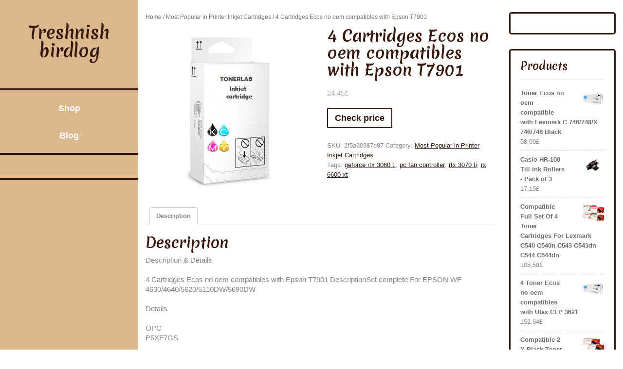

--- FILE ---
content_type: text/html; charset=UTF-8
request_url: https://treshnishbirdlog.co.uk/produkt/4-cartridges-ecos-no-oem-compatibles-with-epson-t7901/
body_size: 12004
content:
<!DOCTYPE html>
<html lang="en-GB">
<head>
<meta charset="UTF-8">
<meta name="viewport" content="width=device-width, initial-scale=1">
<title>4 Cartridges Ecos no oem compatibles with Epson T7901 &#8211; Treshnish birdlog</title>
<meta name='robots' content='max-image-preview:large' />
	<style>img:is([sizes="auto" i], [sizes^="auto," i]) { contain-intrinsic-size: 3000px 1500px }</style>
	<link rel='dns-prefetch' href='//fonts.googleapis.com' />
<link rel="alternate" type="application/rss+xml" title="Treshnish birdlog &raquo; Feed" href="https://treshnishbirdlog.co.uk/feed/" />
<link rel="alternate" type="application/rss+xml" title="Treshnish birdlog &raquo; Comments Feed" href="https://treshnishbirdlog.co.uk/comments/feed/" />
<link rel="alternate" type="application/rss+xml" title="Treshnish birdlog &raquo; 4 Cartridges Ecos no oem compatibles with Epson T7901 Comments Feed" href="https://treshnishbirdlog.co.uk/produkt/4-cartridges-ecos-no-oem-compatibles-with-epson-t7901/feed/" />
<script type="text/javascript">
/* <![CDATA[ */
window._wpemojiSettings = {"baseUrl":"https:\/\/s.w.org\/images\/core\/emoji\/16.0.1\/72x72\/","ext":".png","svgUrl":"https:\/\/s.w.org\/images\/core\/emoji\/16.0.1\/svg\/","svgExt":".svg","source":{"concatemoji":"https:\/\/treshnishbirdlog.co.uk\/wp-includes\/js\/wp-emoji-release.min.js?ver=6.8.3"}};
/*! This file is auto-generated */
!function(s,n){var o,i,e;function c(e){try{var t={supportTests:e,timestamp:(new Date).valueOf()};sessionStorage.setItem(o,JSON.stringify(t))}catch(e){}}function p(e,t,n){e.clearRect(0,0,e.canvas.width,e.canvas.height),e.fillText(t,0,0);var t=new Uint32Array(e.getImageData(0,0,e.canvas.width,e.canvas.height).data),a=(e.clearRect(0,0,e.canvas.width,e.canvas.height),e.fillText(n,0,0),new Uint32Array(e.getImageData(0,0,e.canvas.width,e.canvas.height).data));return t.every(function(e,t){return e===a[t]})}function u(e,t){e.clearRect(0,0,e.canvas.width,e.canvas.height),e.fillText(t,0,0);for(var n=e.getImageData(16,16,1,1),a=0;a<n.data.length;a++)if(0!==n.data[a])return!1;return!0}function f(e,t,n,a){switch(t){case"flag":return n(e,"\ud83c\udff3\ufe0f\u200d\u26a7\ufe0f","\ud83c\udff3\ufe0f\u200b\u26a7\ufe0f")?!1:!n(e,"\ud83c\udde8\ud83c\uddf6","\ud83c\udde8\u200b\ud83c\uddf6")&&!n(e,"\ud83c\udff4\udb40\udc67\udb40\udc62\udb40\udc65\udb40\udc6e\udb40\udc67\udb40\udc7f","\ud83c\udff4\u200b\udb40\udc67\u200b\udb40\udc62\u200b\udb40\udc65\u200b\udb40\udc6e\u200b\udb40\udc67\u200b\udb40\udc7f");case"emoji":return!a(e,"\ud83e\udedf")}return!1}function g(e,t,n,a){var r="undefined"!=typeof WorkerGlobalScope&&self instanceof WorkerGlobalScope?new OffscreenCanvas(300,150):s.createElement("canvas"),o=r.getContext("2d",{willReadFrequently:!0}),i=(o.textBaseline="top",o.font="600 32px Arial",{});return e.forEach(function(e){i[e]=t(o,e,n,a)}),i}function t(e){var t=s.createElement("script");t.src=e,t.defer=!0,s.head.appendChild(t)}"undefined"!=typeof Promise&&(o="wpEmojiSettingsSupports",i=["flag","emoji"],n.supports={everything:!0,everythingExceptFlag:!0},e=new Promise(function(e){s.addEventListener("DOMContentLoaded",e,{once:!0})}),new Promise(function(t){var n=function(){try{var e=JSON.parse(sessionStorage.getItem(o));if("object"==typeof e&&"number"==typeof e.timestamp&&(new Date).valueOf()<e.timestamp+604800&&"object"==typeof e.supportTests)return e.supportTests}catch(e){}return null}();if(!n){if("undefined"!=typeof Worker&&"undefined"!=typeof OffscreenCanvas&&"undefined"!=typeof URL&&URL.createObjectURL&&"undefined"!=typeof Blob)try{var e="postMessage("+g.toString()+"("+[JSON.stringify(i),f.toString(),p.toString(),u.toString()].join(",")+"));",a=new Blob([e],{type:"text/javascript"}),r=new Worker(URL.createObjectURL(a),{name:"wpTestEmojiSupports"});return void(r.onmessage=function(e){c(n=e.data),r.terminate(),t(n)})}catch(e){}c(n=g(i,f,p,u))}t(n)}).then(function(e){for(var t in e)n.supports[t]=e[t],n.supports.everything=n.supports.everything&&n.supports[t],"flag"!==t&&(n.supports.everythingExceptFlag=n.supports.everythingExceptFlag&&n.supports[t]);n.supports.everythingExceptFlag=n.supports.everythingExceptFlag&&!n.supports.flag,n.DOMReady=!1,n.readyCallback=function(){n.DOMReady=!0}}).then(function(){return e}).then(function(){var e;n.supports.everything||(n.readyCallback(),(e=n.source||{}).concatemoji?t(e.concatemoji):e.wpemoji&&e.twemoji&&(t(e.twemoji),t(e.wpemoji)))}))}((window,document),window._wpemojiSettings);
/* ]]> */
</script>
<style id='wp-emoji-styles-inline-css' type='text/css'>

	img.wp-smiley, img.emoji {
		display: inline !important;
		border: none !important;
		box-shadow: none !important;
		height: 1em !important;
		width: 1em !important;
		margin: 0 0.07em !important;
		vertical-align: -0.1em !important;
		background: none !important;
		padding: 0 !important;
	}
</style>
<link rel='stylesheet' id='wp-block-library-css' href='https://treshnishbirdlog.co.uk/wp-includes/css/dist/block-library/style.min.css?ver=6.8.3' type='text/css' media='all' />
<style id='wp-block-library-theme-inline-css' type='text/css'>
.wp-block-audio :where(figcaption){color:#555;font-size:13px;text-align:center}.is-dark-theme .wp-block-audio :where(figcaption){color:#ffffffa6}.wp-block-audio{margin:0 0 1em}.wp-block-code{border:1px solid #ccc;border-radius:4px;font-family:Menlo,Consolas,monaco,monospace;padding:.8em 1em}.wp-block-embed :where(figcaption){color:#555;font-size:13px;text-align:center}.is-dark-theme .wp-block-embed :where(figcaption){color:#ffffffa6}.wp-block-embed{margin:0 0 1em}.blocks-gallery-caption{color:#555;font-size:13px;text-align:center}.is-dark-theme .blocks-gallery-caption{color:#ffffffa6}:root :where(.wp-block-image figcaption){color:#555;font-size:13px;text-align:center}.is-dark-theme :root :where(.wp-block-image figcaption){color:#ffffffa6}.wp-block-image{margin:0 0 1em}.wp-block-pullquote{border-bottom:4px solid;border-top:4px solid;color:currentColor;margin-bottom:1.75em}.wp-block-pullquote cite,.wp-block-pullquote footer,.wp-block-pullquote__citation{color:currentColor;font-size:.8125em;font-style:normal;text-transform:uppercase}.wp-block-quote{border-left:.25em solid;margin:0 0 1.75em;padding-left:1em}.wp-block-quote cite,.wp-block-quote footer{color:currentColor;font-size:.8125em;font-style:normal;position:relative}.wp-block-quote:where(.has-text-align-right){border-left:none;border-right:.25em solid;padding-left:0;padding-right:1em}.wp-block-quote:where(.has-text-align-center){border:none;padding-left:0}.wp-block-quote.is-large,.wp-block-quote.is-style-large,.wp-block-quote:where(.is-style-plain){border:none}.wp-block-search .wp-block-search__label{font-weight:700}.wp-block-search__button{border:1px solid #ccc;padding:.375em .625em}:where(.wp-block-group.has-background){padding:1.25em 2.375em}.wp-block-separator.has-css-opacity{opacity:.4}.wp-block-separator{border:none;border-bottom:2px solid;margin-left:auto;margin-right:auto}.wp-block-separator.has-alpha-channel-opacity{opacity:1}.wp-block-separator:not(.is-style-wide):not(.is-style-dots){width:100px}.wp-block-separator.has-background:not(.is-style-dots){border-bottom:none;height:1px}.wp-block-separator.has-background:not(.is-style-wide):not(.is-style-dots){height:2px}.wp-block-table{margin:0 0 1em}.wp-block-table td,.wp-block-table th{word-break:normal}.wp-block-table :where(figcaption){color:#555;font-size:13px;text-align:center}.is-dark-theme .wp-block-table :where(figcaption){color:#ffffffa6}.wp-block-video :where(figcaption){color:#555;font-size:13px;text-align:center}.is-dark-theme .wp-block-video :where(figcaption){color:#ffffffa6}.wp-block-video{margin:0 0 1em}:root :where(.wp-block-template-part.has-background){margin-bottom:0;margin-top:0;padding:1.25em 2.375em}
</style>
<style id='classic-theme-styles-inline-css' type='text/css'>
/*! This file is auto-generated */
.wp-block-button__link{color:#fff;background-color:#32373c;border-radius:9999px;box-shadow:none;text-decoration:none;padding:calc(.667em + 2px) calc(1.333em + 2px);font-size:1.125em}.wp-block-file__button{background:#32373c;color:#fff;text-decoration:none}
</style>
<link rel='stylesheet' id='wc-blocks-vendors-style-css' href='https://treshnishbirdlog.co.uk/wp-content/plugins/woocommerce/packages/woocommerce-blocks/build/wc-blocks-vendors-style.css?ver=7.2.2' type='text/css' media='all' />
<link rel='stylesheet' id='wc-blocks-style-css' href='https://treshnishbirdlog.co.uk/wp-content/plugins/woocommerce/packages/woocommerce-blocks/build/wc-blocks-style.css?ver=7.2.2' type='text/css' media='all' />
<style id='global-styles-inline-css' type='text/css'>
:root{--wp--preset--aspect-ratio--square: 1;--wp--preset--aspect-ratio--4-3: 4/3;--wp--preset--aspect-ratio--3-4: 3/4;--wp--preset--aspect-ratio--3-2: 3/2;--wp--preset--aspect-ratio--2-3: 2/3;--wp--preset--aspect-ratio--16-9: 16/9;--wp--preset--aspect-ratio--9-16: 9/16;--wp--preset--color--black: #000000;--wp--preset--color--cyan-bluish-gray: #abb8c3;--wp--preset--color--white: #ffffff;--wp--preset--color--pale-pink: #f78da7;--wp--preset--color--vivid-red: #cf2e2e;--wp--preset--color--luminous-vivid-orange: #ff6900;--wp--preset--color--luminous-vivid-amber: #fcb900;--wp--preset--color--light-green-cyan: #7bdcb5;--wp--preset--color--vivid-green-cyan: #00d084;--wp--preset--color--pale-cyan-blue: #8ed1fc;--wp--preset--color--vivid-cyan-blue: #0693e3;--wp--preset--color--vivid-purple: #9b51e0;--wp--preset--gradient--vivid-cyan-blue-to-vivid-purple: linear-gradient(135deg,rgba(6,147,227,1) 0%,rgb(155,81,224) 100%);--wp--preset--gradient--light-green-cyan-to-vivid-green-cyan: linear-gradient(135deg,rgb(122,220,180) 0%,rgb(0,208,130) 100%);--wp--preset--gradient--luminous-vivid-amber-to-luminous-vivid-orange: linear-gradient(135deg,rgba(252,185,0,1) 0%,rgba(255,105,0,1) 100%);--wp--preset--gradient--luminous-vivid-orange-to-vivid-red: linear-gradient(135deg,rgba(255,105,0,1) 0%,rgb(207,46,46) 100%);--wp--preset--gradient--very-light-gray-to-cyan-bluish-gray: linear-gradient(135deg,rgb(238,238,238) 0%,rgb(169,184,195) 100%);--wp--preset--gradient--cool-to-warm-spectrum: linear-gradient(135deg,rgb(74,234,220) 0%,rgb(151,120,209) 20%,rgb(207,42,186) 40%,rgb(238,44,130) 60%,rgb(251,105,98) 80%,rgb(254,248,76) 100%);--wp--preset--gradient--blush-light-purple: linear-gradient(135deg,rgb(255,206,236) 0%,rgb(152,150,240) 100%);--wp--preset--gradient--blush-bordeaux: linear-gradient(135deg,rgb(254,205,165) 0%,rgb(254,45,45) 50%,rgb(107,0,62) 100%);--wp--preset--gradient--luminous-dusk: linear-gradient(135deg,rgb(255,203,112) 0%,rgb(199,81,192) 50%,rgb(65,88,208) 100%);--wp--preset--gradient--pale-ocean: linear-gradient(135deg,rgb(255,245,203) 0%,rgb(182,227,212) 50%,rgb(51,167,181) 100%);--wp--preset--gradient--electric-grass: linear-gradient(135deg,rgb(202,248,128) 0%,rgb(113,206,126) 100%);--wp--preset--gradient--midnight: linear-gradient(135deg,rgb(2,3,129) 0%,rgb(40,116,252) 100%);--wp--preset--font-size--small: 13px;--wp--preset--font-size--medium: 20px;--wp--preset--font-size--large: 36px;--wp--preset--font-size--x-large: 42px;--wp--preset--spacing--20: 0.44rem;--wp--preset--spacing--30: 0.67rem;--wp--preset--spacing--40: 1rem;--wp--preset--spacing--50: 1.5rem;--wp--preset--spacing--60: 2.25rem;--wp--preset--spacing--70: 3.38rem;--wp--preset--spacing--80: 5.06rem;--wp--preset--shadow--natural: 6px 6px 9px rgba(0, 0, 0, 0.2);--wp--preset--shadow--deep: 12px 12px 50px rgba(0, 0, 0, 0.4);--wp--preset--shadow--sharp: 6px 6px 0px rgba(0, 0, 0, 0.2);--wp--preset--shadow--outlined: 6px 6px 0px -3px rgba(255, 255, 255, 1), 6px 6px rgba(0, 0, 0, 1);--wp--preset--shadow--crisp: 6px 6px 0px rgba(0, 0, 0, 1);}:where(.is-layout-flex){gap: 0.5em;}:where(.is-layout-grid){gap: 0.5em;}body .is-layout-flex{display: flex;}.is-layout-flex{flex-wrap: wrap;align-items: center;}.is-layout-flex > :is(*, div){margin: 0;}body .is-layout-grid{display: grid;}.is-layout-grid > :is(*, div){margin: 0;}:where(.wp-block-columns.is-layout-flex){gap: 2em;}:where(.wp-block-columns.is-layout-grid){gap: 2em;}:where(.wp-block-post-template.is-layout-flex){gap: 1.25em;}:where(.wp-block-post-template.is-layout-grid){gap: 1.25em;}.has-black-color{color: var(--wp--preset--color--black) !important;}.has-cyan-bluish-gray-color{color: var(--wp--preset--color--cyan-bluish-gray) !important;}.has-white-color{color: var(--wp--preset--color--white) !important;}.has-pale-pink-color{color: var(--wp--preset--color--pale-pink) !important;}.has-vivid-red-color{color: var(--wp--preset--color--vivid-red) !important;}.has-luminous-vivid-orange-color{color: var(--wp--preset--color--luminous-vivid-orange) !important;}.has-luminous-vivid-amber-color{color: var(--wp--preset--color--luminous-vivid-amber) !important;}.has-light-green-cyan-color{color: var(--wp--preset--color--light-green-cyan) !important;}.has-vivid-green-cyan-color{color: var(--wp--preset--color--vivid-green-cyan) !important;}.has-pale-cyan-blue-color{color: var(--wp--preset--color--pale-cyan-blue) !important;}.has-vivid-cyan-blue-color{color: var(--wp--preset--color--vivid-cyan-blue) !important;}.has-vivid-purple-color{color: var(--wp--preset--color--vivid-purple) !important;}.has-black-background-color{background-color: var(--wp--preset--color--black) !important;}.has-cyan-bluish-gray-background-color{background-color: var(--wp--preset--color--cyan-bluish-gray) !important;}.has-white-background-color{background-color: var(--wp--preset--color--white) !important;}.has-pale-pink-background-color{background-color: var(--wp--preset--color--pale-pink) !important;}.has-vivid-red-background-color{background-color: var(--wp--preset--color--vivid-red) !important;}.has-luminous-vivid-orange-background-color{background-color: var(--wp--preset--color--luminous-vivid-orange) !important;}.has-luminous-vivid-amber-background-color{background-color: var(--wp--preset--color--luminous-vivid-amber) !important;}.has-light-green-cyan-background-color{background-color: var(--wp--preset--color--light-green-cyan) !important;}.has-vivid-green-cyan-background-color{background-color: var(--wp--preset--color--vivid-green-cyan) !important;}.has-pale-cyan-blue-background-color{background-color: var(--wp--preset--color--pale-cyan-blue) !important;}.has-vivid-cyan-blue-background-color{background-color: var(--wp--preset--color--vivid-cyan-blue) !important;}.has-vivid-purple-background-color{background-color: var(--wp--preset--color--vivid-purple) !important;}.has-black-border-color{border-color: var(--wp--preset--color--black) !important;}.has-cyan-bluish-gray-border-color{border-color: var(--wp--preset--color--cyan-bluish-gray) !important;}.has-white-border-color{border-color: var(--wp--preset--color--white) !important;}.has-pale-pink-border-color{border-color: var(--wp--preset--color--pale-pink) !important;}.has-vivid-red-border-color{border-color: var(--wp--preset--color--vivid-red) !important;}.has-luminous-vivid-orange-border-color{border-color: var(--wp--preset--color--luminous-vivid-orange) !important;}.has-luminous-vivid-amber-border-color{border-color: var(--wp--preset--color--luminous-vivid-amber) !important;}.has-light-green-cyan-border-color{border-color: var(--wp--preset--color--light-green-cyan) !important;}.has-vivid-green-cyan-border-color{border-color: var(--wp--preset--color--vivid-green-cyan) !important;}.has-pale-cyan-blue-border-color{border-color: var(--wp--preset--color--pale-cyan-blue) !important;}.has-vivid-cyan-blue-border-color{border-color: var(--wp--preset--color--vivid-cyan-blue) !important;}.has-vivid-purple-border-color{border-color: var(--wp--preset--color--vivid-purple) !important;}.has-vivid-cyan-blue-to-vivid-purple-gradient-background{background: var(--wp--preset--gradient--vivid-cyan-blue-to-vivid-purple) !important;}.has-light-green-cyan-to-vivid-green-cyan-gradient-background{background: var(--wp--preset--gradient--light-green-cyan-to-vivid-green-cyan) !important;}.has-luminous-vivid-amber-to-luminous-vivid-orange-gradient-background{background: var(--wp--preset--gradient--luminous-vivid-amber-to-luminous-vivid-orange) !important;}.has-luminous-vivid-orange-to-vivid-red-gradient-background{background: var(--wp--preset--gradient--luminous-vivid-orange-to-vivid-red) !important;}.has-very-light-gray-to-cyan-bluish-gray-gradient-background{background: var(--wp--preset--gradient--very-light-gray-to-cyan-bluish-gray) !important;}.has-cool-to-warm-spectrum-gradient-background{background: var(--wp--preset--gradient--cool-to-warm-spectrum) !important;}.has-blush-light-purple-gradient-background{background: var(--wp--preset--gradient--blush-light-purple) !important;}.has-blush-bordeaux-gradient-background{background: var(--wp--preset--gradient--blush-bordeaux) !important;}.has-luminous-dusk-gradient-background{background: var(--wp--preset--gradient--luminous-dusk) !important;}.has-pale-ocean-gradient-background{background: var(--wp--preset--gradient--pale-ocean) !important;}.has-electric-grass-gradient-background{background: var(--wp--preset--gradient--electric-grass) !important;}.has-midnight-gradient-background{background: var(--wp--preset--gradient--midnight) !important;}.has-small-font-size{font-size: var(--wp--preset--font-size--small) !important;}.has-medium-font-size{font-size: var(--wp--preset--font-size--medium) !important;}.has-large-font-size{font-size: var(--wp--preset--font-size--large) !important;}.has-x-large-font-size{font-size: var(--wp--preset--font-size--x-large) !important;}
:where(.wp-block-post-template.is-layout-flex){gap: 1.25em;}:where(.wp-block-post-template.is-layout-grid){gap: 1.25em;}
:where(.wp-block-columns.is-layout-flex){gap: 2em;}:where(.wp-block-columns.is-layout-grid){gap: 2em;}
:root :where(.wp-block-pullquote){font-size: 1.5em;line-height: 1.6;}
</style>
<link rel='stylesheet' id='woocommerce-layout-css' href='https://treshnishbirdlog.co.uk/wp-content/plugins/woocommerce/assets/css/woocommerce-layout.css?ver=6.4.1' type='text/css' media='all' />
<link rel='stylesheet' id='woocommerce-smallscreen-css' href='https://treshnishbirdlog.co.uk/wp-content/plugins/woocommerce/assets/css/woocommerce-smallscreen.css?ver=6.4.1' type='text/css' media='only screen and (max-width: 768px)' />
<link rel='stylesheet' id='woocommerce-general-css' href='https://treshnishbirdlog.co.uk/wp-content/plugins/woocommerce/assets/css/woocommerce.css?ver=6.4.1' type='text/css' media='all' />
<style id='woocommerce-inline-inline-css' type='text/css'>
.woocommerce form .form-row .required { visibility: visible; }
</style>
<link rel='stylesheet' id='bootstrap-css-css' href='https://treshnishbirdlog.co.uk/wp-content/themes/classic-coffee-shop/css/bootstrap.css?ver=6.8.3' type='text/css' media='all' />
<link rel='stylesheet' id='owl.carousel-css-css' href='https://treshnishbirdlog.co.uk/wp-content/themes/classic-coffee-shop/css/owl.carousel.css?ver=6.8.3' type='text/css' media='all' />
<link rel='stylesheet' id='classic-coffee-shop-basic-style-css' href='https://treshnishbirdlog.co.uk/wp-content/themes/classic-coffee-shop/style.css?ver=6.8.3' type='text/css' media='all' />
<link rel='stylesheet' id='classic-coffee-shop-responsive-css' href='https://treshnishbirdlog.co.uk/wp-content/themes/classic-coffee-shop/css/responsive.css?ver=6.8.3' type='text/css' media='all' />
<link rel='stylesheet' id='classic-coffee-shop-default-css' href='https://treshnishbirdlog.co.uk/wp-content/themes/classic-coffee-shop/css/default.css?ver=6.8.3' type='text/css' media='all' />
<link rel='stylesheet' id='font-awesome-css-css' href='https://treshnishbirdlog.co.uk/wp-content/themes/classic-coffee-shop/css/fontawesome-all.css?ver=6.8.3' type='text/css' media='all' />
<link rel='stylesheet' id='classic-coffee-shop-emilys-css' href='//fonts.googleapis.com/css2?family=Merienda+One&#038;ver=6.8.3' type='text/css' media='all' />
<link rel='stylesheet' id='classic-coffee-shop-source-body-css' href='//fonts.googleapis.com/css2?family=Poppins%3A0%2C100%3B0%2C200%3B0%2C300%3B0%2C400%3B0%2C500%3B0%2C600%3B0%2C700%3B0%2C800%3B0%2C900%3B1%2C100%3B1%2C200%3B1%2C300%3B1%2C400%3B1%2C500%3B1%2C600%3B1%2C700%3B1%2C800%3B1%2C900&#038;ver=6.8.3' type='text/css' media='all' />
<script type="text/javascript" src="https://treshnishbirdlog.co.uk/wp-includes/js/jquery/jquery.min.js?ver=3.7.1" id="jquery-core-js"></script>
<script type="text/javascript" src="https://treshnishbirdlog.co.uk/wp-includes/js/jquery/jquery-migrate.min.js?ver=3.4.1" id="jquery-migrate-js"></script>
<script type="text/javascript" src="https://treshnishbirdlog.co.uk/wp-content/themes/classic-coffee-shop/js/owl.carousel.js?ver=6.8.3" id="owl.carousel-js-js"></script>
<script type="text/javascript" src="https://treshnishbirdlog.co.uk/wp-content/themes/classic-coffee-shop/js/bootstrap.js?ver=6.8.3" id="bootstrap-js-js"></script>
<script type="text/javascript" src="https://treshnishbirdlog.co.uk/wp-content/themes/classic-coffee-shop/js/theme.js?ver=6.8.3" id="classic-coffee-shop-theme-js"></script>
<script type="text/javascript" src="https://treshnishbirdlog.co.uk/wp-content/themes/classic-coffee-shop/js/jquery.superfish.js?ver=6.8.3" id="jquery.superfish-js"></script>
<link rel="https://api.w.org/" href="https://treshnishbirdlog.co.uk/wp-json/" /><link rel="alternate" title="JSON" type="application/json" href="https://treshnishbirdlog.co.uk/wp-json/wp/v2/product/1827" /><link rel="EditURI" type="application/rsd+xml" title="RSD" href="https://treshnishbirdlog.co.uk/xmlrpc.php?rsd" />
<meta name="generator" content="WordPress 6.8.3" />
<meta name="generator" content="WooCommerce 6.4.1" />
<link rel="canonical" href="https://treshnishbirdlog.co.uk/produkt/4-cartridges-ecos-no-oem-compatibles-with-epson-t7901/" />
<link rel='shortlink' href='https://treshnishbirdlog.co.uk/?p=1827' />
<link rel="alternate" title="oEmbed (JSON)" type="application/json+oembed" href="https://treshnishbirdlog.co.uk/wp-json/oembed/1.0/embed?url=https%3A%2F%2Ftreshnishbirdlog.co.uk%2Fprodukt%2F4-cartridges-ecos-no-oem-compatibles-with-epson-t7901%2F" />
<link rel="alternate" title="oEmbed (XML)" type="text/xml+oembed" href="https://treshnishbirdlog.co.uk/wp-json/oembed/1.0/embed?url=https%3A%2F%2Ftreshnishbirdlog.co.uk%2Fprodukt%2F4-cartridges-ecos-no-oem-compatibles-with-epson-t7901%2F&#038;format=xml" />
	<noscript><style>.woocommerce-product-gallery{ opacity: 1 !important; }</style></noscript>
		<style type="text/css">
		





	h1.site-title a , #footer h1.site-title a{
		color: ;
	}

	span.site-description, #footer span.site-description {
		color: ;
	}

	.social-icons .fa-facebook-f {
		color: ;
	}

	.social-icons .fa-twitter {
		color: ;
	}

	.social-icons .fa-linkedin-in  {
		color: ;
	}

	.social-icons .fa-instagram  {
		color: ;
	}

	.social-icons .fa-youtube {
		color: ;
	}

	.bg-color {
		background: ;

	}

	.social-icons, .logo {
		border-color: ;

	}
	
	.header::-webkit-scrollbar-thumb {
		background-color: ;
	}


	.main-nav a {
		color: ;
	}

	.main-nav a:hover {
		color: ;
	}

	.main-nav ul ul a {
		color: ;

	}

	.main-nav ul ul a:hover {
		background: ;

	}

	.main-nav ul ul {
		background: ;

	}

	.social-icons i:hover {
		color: ;

	}




	.slider-box h3 {
		color: ;

	}

	.slider-box p {
		color: ;

	}

	.rsvp_button a {
		border-color: ;

	}

	.rsvp_button a {
		color: ;

	}

	.rsvp_button a:hover {
		background: ;

	}

	.rsvp_button a:hover {
		color: ;

	}

	.slidesection {
		background: ;

	}





	.product-head-box h3 {
		color: ;
	}

	.product-head-box p {
		color: ;
	}

	h4.product-text a {
		color: ;
	}


	.product-image {
		outline-color: ;
	}


	.product-image {
		background: ;
	}




	#footer {
		background: ;
	}
	.copywrap a{
		color: ;
	}

	#footer .social-icons .fa-facebook-f {
		color: ;
	}

	#footer .social-icons .fa-twitter {
		color: ;
	}

	#footer .social-icons .fa-linkedin-in  {
		color: ;
	}

	#footer .social-icons .fa-instagram  {
		color: ;
	}

	#footer .social-icons .fa-youtube {
		color: ;
	}


	
	</style>
			<style type="text/css" id="wp-custom-css">
			.woocommerce ul.products li.product a img {
    height: 230px;
    object-fit: contain;
}

.woocommerce ul.products li.product .woocommerce-loop-product__title {
    height: 90px;
    overflow: hidden;
}		</style>
		</head>

<body class="wp-singular product-template-default single single-product postid-1827 wp-embed-responsive wp-theme-classic-coffee-shop theme-classic-coffee-shop woocommerce woocommerce-page woocommerce-no-js">


  <div id="preloader">
    <div id="status">&nbsp;</div>
  </div>

<a class="screen-reader-text skip-link" href="#content">Skip to content</a>

<div class="row m-0">
  <div class="col-lg-12 col-md-12 bg-color">
    <div class="header">
      <div class="row m-0">
        <div class="col-12 col-md-5 col-lg-12 p-0 align-self-center">
          <div class="logo text-center py-5 py-md-2 py-lg-5">
                                                                <h1 class="site-title"><a href="https://treshnishbirdlog.co.uk/">Treshnish birdlog</a></h1>
                                                  </div>
        </div>
        <div class="col-lg-12 col-md-2 align-self-center">
          <div class="toggle-nav text-center text-md-right">
                          <button role="tab">MENU</button>
                      </div>
        </div>
        <div id="mySidenav" class="nav sidenav text-center">
          <nav id="site-navigation" class="main-nav my-2" role="navigation" aria-label="Top Menu">
            <div class="main-menu clearfix"><ul id="menu-m" class="clearfix mobile_nav"><li id="menu-item-9911" class="menu-item menu-item-type-post_type menu-item-object-page menu-item-home current_page_parent menu-item-9911"><a href="https://treshnishbirdlog.co.uk/">Shop</a></li>
<li id="menu-item-9912" class="menu-item menu-item-type-post_type menu-item-object-page menu-item-9912"><a href="https://treshnishbirdlog.co.uk/blog/">Blog</a></li>
</ul></div>            <a href="javascript:void(0)" class="close-button">CLOSE</a>
          </nav>
        </div>
        <div class="col-lg-12 col-md-5 col-12 social-icons text-center py-4 align-self-center">
                                                          </div>
      </div>
    </div>
  </div>
  <div class="outer-area">
    <div class="scroll-box">
<div id="content" class="container contentsecwrap">
	<div class="row m-0">
		<div class="col-lg-9 col-md-8">
			<div id="primary" class="content-area classic-coffee-shop"><main id="main" class="site-main" role="main"><nav class="woocommerce-breadcrumb"><a href="https://treshnishbirdlog.co.uk">Home</a>&nbsp;&#47;&nbsp;<a href="https://treshnishbirdlog.co.uk/kategoria-produktu/most-popular-in-printer-inkjet-cartridges/">Most Popular in Printer Inkjet Cartridges</a>&nbsp;&#47;&nbsp;4 Cartridges Ecos no oem compatibles with Epson T7901</nav>
				
					<div class="woocommerce-notices-wrapper"></div><div id="product-1827" class="product type-product post-1827 status-publish first instock product_cat-most-popular-in-printer-inkjet-cartridges product_tag-geforce-rtx-3060-ti product_tag-pc-fan-controller product_tag-rtx-3070-ti product_tag-rx-6600-xt has-post-thumbnail product-type-external">

	<div class="woocommerce-product-gallery woocommerce-product-gallery--with-images woocommerce-product-gallery--columns-4 images" data-columns="4" style="opacity: 0; transition: opacity .25s ease-in-out;">
	<figure class="woocommerce-product-gallery__wrapper">
		<div data-thumb="https://treshnishbirdlog.co.uk/wp-content/uploads/2022/08/4-cartridges-ecos-no-oem-compatibles-with-epson-t7901-100x100.jpg" data-thumb-alt="" class="woocommerce-product-gallery__image"><a href="https://treshnishbirdlog.co.uk/wp-content/uploads/2022/08/4-cartridges-ecos-no-oem-compatibles-with-epson-t7901.jpg"><img width="500" height="500" src="https://treshnishbirdlog.co.uk/wp-content/uploads/2022/08/4-cartridges-ecos-no-oem-compatibles-with-epson-t7901.jpg" class="wp-post-image" alt="" title="4-cartridges-ecos-no-oem-compatibles-with-epson-t7901" data-caption="" data-src="https://treshnishbirdlog.co.uk/wp-content/uploads/2022/08/4-cartridges-ecos-no-oem-compatibles-with-epson-t7901.jpg" data-large_image="https://treshnishbirdlog.co.uk/wp-content/uploads/2022/08/4-cartridges-ecos-no-oem-compatibles-with-epson-t7901.jpg" data-large_image_width="500" data-large_image_height="500" decoding="async" fetchpriority="high" srcset="https://treshnishbirdlog.co.uk/wp-content/uploads/2022/08/4-cartridges-ecos-no-oem-compatibles-with-epson-t7901.jpg 500w, https://treshnishbirdlog.co.uk/wp-content/uploads/2022/08/4-cartridges-ecos-no-oem-compatibles-with-epson-t7901-300x300.jpg 300w, https://treshnishbirdlog.co.uk/wp-content/uploads/2022/08/4-cartridges-ecos-no-oem-compatibles-with-epson-t7901-100x100.jpg 100w, https://treshnishbirdlog.co.uk/wp-content/uploads/2022/08/4-cartridges-ecos-no-oem-compatibles-with-epson-t7901-150x150.jpg 150w" sizes="(max-width: 500px) 100vw, 500px" /></a></div>	</figure>
</div>

	<div class="summary entry-summary">
		<h1 class="product_title entry-title">4 Cartridges Ecos no oem compatibles with Epson T7901</h1><p class="price"><span class="woocommerce-Price-amount amount"><bdi>24,45<span class="woocommerce-Price-currencySymbol">&pound;</span></bdi></span></p>

<form class="cart" action="https://treshnishbirdlog.co.uk/912" method="get">
	
	<button type="submit" class="single_add_to_cart_button button alt">Check price</button>

	
	</form>

<div class="product_meta">

	
	
		<span class="sku_wrapper">SKU: <span class="sku">2f5a30987c87</span></span>

	
	<span class="posted_in">Category: <a href="https://treshnishbirdlog.co.uk/kategoria-produktu/most-popular-in-printer-inkjet-cartridges/" rel="tag">Most Popular in Printer Inkjet Cartridges</a></span>
	<span class="tagged_as">Tags: <a href="https://treshnishbirdlog.co.uk/tag-produktu/geforce-rtx-3060-ti/" rel="tag">geforce rtx 3060 ti</a>, <a href="https://treshnishbirdlog.co.uk/tag-produktu/pc-fan-controller/" rel="tag">pc fan controller</a>, <a href="https://treshnishbirdlog.co.uk/tag-produktu/rtx-3070-ti/" rel="tag">rtx 3070 ti</a>, <a href="https://treshnishbirdlog.co.uk/tag-produktu/rx-6600-xt/" rel="tag">rx 6600 xt</a></span>
	
</div>
	</div>

	
	<div class="woocommerce-tabs wc-tabs-wrapper">
		<ul class="tabs wc-tabs" role="tablist">
							<li class="description_tab" id="tab-title-description" role="tab" aria-controls="tab-description">
					<a href="#tab-description">
						Description					</a>
				</li>
					</ul>
					<div class="woocommerce-Tabs-panel woocommerce-Tabs-panel--description panel entry-content wc-tab" id="tab-description" role="tabpanel" aria-labelledby="tab-title-description">
				
	<h2>Description</h2>

<p>Description &amp; Details</p>
<p>                4 Cartridges Ecos no oem compatibles with Epson T7901 DescriptionSet complete For EPSON WF 4630/4640/5620/5110DW/5690DW</p>
<p>                    Details</p>
<p>                            OPC<br />
                            P5XF7GS</p>
<p>                                    Brand<br />
                                    Ecos®</p>
<p>                                        Codes<br />
                                        0806891387943 (EAN)</p>
<p>                                    Links<br />
                                    Printers &amp; Scanners</p>
<p>Most Popular in Printer Inkjet Cartridges</p>
<p>how to mine bitcoins for free, gartner email security magic quadrant, trackpad for pc, monstrum 2</p>
<p>yyyyy</p>
			</div>
		
			</div>


	<section class="related products">

					<h2>Related products</h2>
				
		<ul class="products columns-4">

			
					<li class="product type-product post-46 status-publish first instock product_cat-most-popular-in-printer-inkjet-cartridges product_tag-6600-xt product_tag-nvidia-geforce-rtx-3080 product_tag-overclockers-forums product_tag-ryzen-7-5800x has-post-thumbnail product-type-external">
	<a href="https://treshnishbirdlog.co.uk/produkt/compatible-label-tape-compatible-with-brother-pt-9500pc-pt-9600-pt-9700pc-pt-9800pcn-tze221/" class="woocommerce-LoopProduct-link woocommerce-loop-product__link"><img width="300" height="300" src="https://treshnishbirdlog.co.uk/wp-content/uploads/2022/08/compatible-label-tape-compatible-with-brother-pt-9500pc-pt-9600-pt-9700pc-pt-9800pcn-tze221-300x300.jpg" class="attachment-woocommerce_thumbnail size-woocommerce_thumbnail" alt="" decoding="async" srcset="https://treshnishbirdlog.co.uk/wp-content/uploads/2022/08/compatible-label-tape-compatible-with-brother-pt-9500pc-pt-9600-pt-9700pc-pt-9800pcn-tze221-300x300.jpg 300w, https://treshnishbirdlog.co.uk/wp-content/uploads/2022/08/compatible-label-tape-compatible-with-brother-pt-9500pc-pt-9600-pt-9700pc-pt-9800pcn-tze221-100x100.jpg 100w, https://treshnishbirdlog.co.uk/wp-content/uploads/2022/08/compatible-label-tape-compatible-with-brother-pt-9500pc-pt-9600-pt-9700pc-pt-9800pcn-tze221-150x150.jpg 150w, https://treshnishbirdlog.co.uk/wp-content/uploads/2022/08/compatible-label-tape-compatible-with-brother-pt-9500pc-pt-9600-pt-9700pc-pt-9800pcn-tze221.jpg 500w" sizes="(max-width: 300px) 100vw, 300px" /><h2 class="woocommerce-loop-product__title">Compatible Label Tape Compatible With Brother PT-9500PC PT-9600 PT-9700PC PT-9800PCN TZe221</h2>
	<span class="price"><span class="woocommerce-Price-amount amount"><bdi>8,88<span class="woocommerce-Price-currencySymbol">&pound;</span></bdi></span></span>
</a><a href="https://treshnishbirdlog.co.uk/18" data-quantity="1" class="button product_type_external" data-product_id="46" data-product_sku="e7380f4a2340" aria-label="Check price" rel="nofollow">Check price</a></li>

			
					<li class="product type-product post-22 status-publish instock product_cat-most-popular-in-printer-inkjet-cartridges product_tag-nvidia-geforce-rtx-3080-ti product_tag-pc-oarts product_tag-rtx-3060-ti has-post-thumbnail product-type-external">
	<a href="https://treshnishbirdlog.co.uk/produkt/compatible-black-colour-ink-cartridge-for-hp-343-337-deskjet-6983-6988/" class="woocommerce-LoopProduct-link woocommerce-loop-product__link"><img width="300" height="300" src="https://treshnishbirdlog.co.uk/wp-content/uploads/2022/08/compatible-black-and-colour-ink-cartridge-for-hp-343-and-337-deskjet-6983-6988-300x300.jpg" class="attachment-woocommerce_thumbnail size-woocommerce_thumbnail" alt="" decoding="async" srcset="https://treshnishbirdlog.co.uk/wp-content/uploads/2022/08/compatible-black-and-colour-ink-cartridge-for-hp-343-and-337-deskjet-6983-6988-300x300.jpg 300w, https://treshnishbirdlog.co.uk/wp-content/uploads/2022/08/compatible-black-and-colour-ink-cartridge-for-hp-343-and-337-deskjet-6983-6988-100x100.jpg 100w, https://treshnishbirdlog.co.uk/wp-content/uploads/2022/08/compatible-black-and-colour-ink-cartridge-for-hp-343-and-337-deskjet-6983-6988-150x150.jpg 150w, https://treshnishbirdlog.co.uk/wp-content/uploads/2022/08/compatible-black-and-colour-ink-cartridge-for-hp-343-and-337-deskjet-6983-6988.jpg 500w" sizes="(max-width: 300px) 100vw, 300px" /><h2 class="woocommerce-loop-product__title">Compatible Black &amp; Colour Ink Cartridge For Hp 343 &amp; 337 Deskjet 6983 6988</h2>
	<span class="price"><span class="woocommerce-Price-amount amount"><bdi>16,56<span class="woocommerce-Price-currencySymbol">&pound;</span></bdi></span></span>
</a><a href="https://treshnishbirdlog.co.uk/6" data-quantity="1" class="button product_type_external" data-product_id="22" data-product_sku="9460ef192f84" aria-label="Check price" rel="nofollow">Check price</a></li>

			
					<li class="product type-product post-32 status-publish instock product_cat-most-popular-in-printer-inkjet-cartridges product_tag-cpu-cooler product_tag-ddr5-ram product_tag-gigabyte-m32u product_tag-nvidia-3070-ti product_tag-rtx-3060ti product_tag-rtx-3070-ti has-post-thumbnail product-type-external">
	<a href="https://treshnishbirdlog.co.uk/produkt/compatible-pitney-bowes-797-0sb-blue-ink-cartridge-k780003/" class="woocommerce-LoopProduct-link woocommerce-loop-product__link"><img width="300" height="300" src="https://treshnishbirdlog.co.uk/wp-content/uploads/2022/08/compatible-pitney-bowes-797-0sb-blue-ink-cartridge-k780003-300x300.jpg" class="attachment-woocommerce_thumbnail size-woocommerce_thumbnail" alt="" decoding="async" loading="lazy" srcset="https://treshnishbirdlog.co.uk/wp-content/uploads/2022/08/compatible-pitney-bowes-797-0sb-blue-ink-cartridge-k780003-300x300.jpg 300w, https://treshnishbirdlog.co.uk/wp-content/uploads/2022/08/compatible-pitney-bowes-797-0sb-blue-ink-cartridge-k780003-100x100.jpg 100w, https://treshnishbirdlog.co.uk/wp-content/uploads/2022/08/compatible-pitney-bowes-797-0sb-blue-ink-cartridge-k780003-150x150.jpg 150w, https://treshnishbirdlog.co.uk/wp-content/uploads/2022/08/compatible-pitney-bowes-797-0sb-blue-ink-cartridge-k780003.jpg 500w" sizes="auto, (max-width: 300px) 100vw, 300px" /><h2 class="woocommerce-loop-product__title">Compatible Pitney Bowes 797-0sb Blue Ink Cartridge (K780003)</h2>
	<span class="price"><span class="woocommerce-Price-amount amount"><bdi>7,74<span class="woocommerce-Price-currencySymbol">&pound;</span></bdi></span></span>
</a><a href="https://treshnishbirdlog.co.uk/11" data-quantity="1" class="button product_type_external" data-product_id="32" data-product_sku="f550375d608e" aria-label="Check price" rel="nofollow">Check price</a></li>

			
					<li class="product type-product post-60 status-publish last instock product_cat-most-popular-in-printer-inkjet-cartridges product_tag-5950x product_tag-gaming-monitors product_tag-graphics-cards product_tag-rtx-3080-uk product_tag-rx-6800 product_tag-uk-overclockers has-post-thumbnail product-type-external">
	<a href="https://treshnishbirdlog.co.uk/produkt/inklab-29-xl-epson-compatible-magenta-replacment-ink/" class="woocommerce-LoopProduct-link woocommerce-loop-product__link"><img width="300" height="300" src="https://treshnishbirdlog.co.uk/wp-content/uploads/2022/08/inklab-29-xl-epson-compatible-magenta-replacment-ink-300x300.jpg" class="attachment-woocommerce_thumbnail size-woocommerce_thumbnail" alt="" decoding="async" loading="lazy" srcset="https://treshnishbirdlog.co.uk/wp-content/uploads/2022/08/inklab-29-xl-epson-compatible-magenta-replacment-ink-300x300.jpg 300w, https://treshnishbirdlog.co.uk/wp-content/uploads/2022/08/inklab-29-xl-epson-compatible-magenta-replacment-ink-100x100.jpg 100w, https://treshnishbirdlog.co.uk/wp-content/uploads/2022/08/inklab-29-xl-epson-compatible-magenta-replacment-ink-150x150.jpg 150w, https://treshnishbirdlog.co.uk/wp-content/uploads/2022/08/inklab-29-xl-epson-compatible-magenta-replacment-ink.jpg 500w" sizes="auto, (max-width: 300px) 100vw, 300px" /><h2 class="woocommerce-loop-product__title">InkLab 29 XL Epson Compatible Magenta Replacment Ink</h2>
	<span class="price"><span class="woocommerce-Price-amount amount"><bdi>3,54<span class="woocommerce-Price-currencySymbol">&pound;</span></bdi></span></span>
</a><a href="https://treshnishbirdlog.co.uk/25" data-quantity="1" class="button product_type_external" data-product_id="60" data-product_sku="0909225972fc" aria-label="Check price" rel="nofollow">Check price</a></li>

			
		</ul>

	</section>
	</div>


				
			</main></div>		</div>
		<div class="col-lg-3 col-md-4">
			
	<div id="sidebar"> 
		<aside id="block-8" class="widget widget_block widget_recent_entries"><ul class="wp-block-latest-posts__list wp-block-latest-posts"></ul></aside><aside id="woocommerce_products-3" class="widget woocommerce widget_products"><h3 class="widget-title">Products</h3><ul class="product_list_widget"><li>
	
	<a href="https://treshnishbirdlog.co.uk/produkt/toner-ecos-no-oem-compatible-with-lexmark-c-746-748-x-746-748-black/">
		<img width="300" height="300" src="https://treshnishbirdlog.co.uk/wp-content/uploads/2022/08/toner-ecos-no-oem-compatible-with-lexmark-c-746748x-746748-black-300x300.jpg" class="attachment-woocommerce_thumbnail size-woocommerce_thumbnail" alt="" decoding="async" loading="lazy" srcset="https://treshnishbirdlog.co.uk/wp-content/uploads/2022/08/toner-ecos-no-oem-compatible-with-lexmark-c-746748x-746748-black-300x300.jpg 300w, https://treshnishbirdlog.co.uk/wp-content/uploads/2022/08/toner-ecos-no-oem-compatible-with-lexmark-c-746748x-746748-black-150x150.jpg 150w, https://treshnishbirdlog.co.uk/wp-content/uploads/2022/08/toner-ecos-no-oem-compatible-with-lexmark-c-746748x-746748-black-100x100.jpg 100w, https://treshnishbirdlog.co.uk/wp-content/uploads/2022/08/toner-ecos-no-oem-compatible-with-lexmark-c-746748x-746748-black.jpg 500w" sizes="auto, (max-width: 300px) 100vw, 300px" />		<span class="product-title">Toner Ecos no oem compatible with Lexmark C 746/748/X 746/748  Black</span>
	</a>

				
	<span class="woocommerce-Price-amount amount"><bdi>58,09<span class="woocommerce-Price-currencySymbol">&pound;</span></bdi></span>
	</li>
<li>
	
	<a href="https://treshnishbirdlog.co.uk/produkt/casio-hr-100-till-ink-rollers-pack-of-3/">
		<img width="300" height="300" src="https://treshnishbirdlog.co.uk/wp-content/uploads/2022/08/casio-hr-100-till-ink-rollers-pack-of-3-300x300.jpg" class="attachment-woocommerce_thumbnail size-woocommerce_thumbnail" alt="" decoding="async" loading="lazy" srcset="https://treshnishbirdlog.co.uk/wp-content/uploads/2022/08/casio-hr-100-till-ink-rollers-pack-of-3-300x300.jpg 300w, https://treshnishbirdlog.co.uk/wp-content/uploads/2022/08/casio-hr-100-till-ink-rollers-pack-of-3-100x100.jpg 100w, https://treshnishbirdlog.co.uk/wp-content/uploads/2022/08/casio-hr-100-till-ink-rollers-pack-of-3-150x150.jpg 150w, https://treshnishbirdlog.co.uk/wp-content/uploads/2022/08/casio-hr-100-till-ink-rollers-pack-of-3.jpg 500w" sizes="auto, (max-width: 300px) 100vw, 300px" />		<span class="product-title">Casio HR-100 Till ink Rollers - Pack of 3</span>
	</a>

				
	<span class="woocommerce-Price-amount amount"><bdi>17,15<span class="woocommerce-Price-currencySymbol">&pound;</span></bdi></span>
	</li>
<li>
	
	<a href="https://treshnishbirdlog.co.uk/produkt/compatible-full-set-of-4-toner-cartridges-for-lexmark-c540-c540n-c543-c543dn-c544-c544dn/">
		<img width="300" height="300" src="https://treshnishbirdlog.co.uk/wp-content/uploads/2022/08/compatible-full-set-of-4-toner-cartridges-for-lexmark-c540-c540n-c543-c543dn-c544-c544dn-300x300.jpg" class="attachment-woocommerce_thumbnail size-woocommerce_thumbnail" alt="" decoding="async" loading="lazy" srcset="https://treshnishbirdlog.co.uk/wp-content/uploads/2022/08/compatible-full-set-of-4-toner-cartridges-for-lexmark-c540-c540n-c543-c543dn-c544-c544dn-300x300.jpg 300w, https://treshnishbirdlog.co.uk/wp-content/uploads/2022/08/compatible-full-set-of-4-toner-cartridges-for-lexmark-c540-c540n-c543-c543dn-c544-c544dn-150x150.jpg 150w, https://treshnishbirdlog.co.uk/wp-content/uploads/2022/08/compatible-full-set-of-4-toner-cartridges-for-lexmark-c540-c540n-c543-c543dn-c544-c544dn-100x100.jpg 100w, https://treshnishbirdlog.co.uk/wp-content/uploads/2022/08/compatible-full-set-of-4-toner-cartridges-for-lexmark-c540-c540n-c543-c543dn-c544-c544dn.jpg 500w" sizes="auto, (max-width: 300px) 100vw, 300px" />		<span class="product-title">Compatible Full Set Of 4 Toner Cartridges For Lexmark C540 C540n C543 C543dn C544 C544dn</span>
	</a>

				
	<span class="woocommerce-Price-amount amount"><bdi>105,59<span class="woocommerce-Price-currencySymbol">&pound;</span></bdi></span>
	</li>
<li>
	
	<a href="https://treshnishbirdlog.co.uk/produkt/4-toner-ecos-no-oem-compatibles-with-utax-clp-3621/">
		<img width="300" height="300" src="https://treshnishbirdlog.co.uk/wp-content/uploads/2022/08/4-toner-ecos-no-oem-compatibles-with-utax-clp-3621-300x300.jpg" class="attachment-woocommerce_thumbnail size-woocommerce_thumbnail" alt="" decoding="async" loading="lazy" srcset="https://treshnishbirdlog.co.uk/wp-content/uploads/2022/08/4-toner-ecos-no-oem-compatibles-with-utax-clp-3621-300x300.jpg 300w, https://treshnishbirdlog.co.uk/wp-content/uploads/2022/08/4-toner-ecos-no-oem-compatibles-with-utax-clp-3621-150x150.jpg 150w, https://treshnishbirdlog.co.uk/wp-content/uploads/2022/08/4-toner-ecos-no-oem-compatibles-with-utax-clp-3621-100x100.jpg 100w, https://treshnishbirdlog.co.uk/wp-content/uploads/2022/08/4-toner-ecos-no-oem-compatibles-with-utax-clp-3621.jpg 500w" sizes="auto, (max-width: 300px) 100vw, 300px" />		<span class="product-title">4 Toner Ecos no oem compatibles with Utax CLP 3621</span>
	</a>

				
	<span class="woocommerce-Price-amount amount"><bdi>152,64<span class="woocommerce-Price-currencySymbol">&pound;</span></bdi></span>
	</li>
<li>
	
	<a href="https://treshnishbirdlog.co.uk/produkt/compatible-2-x-black-toner-cartridge-for-q1338a-hp-laserjet-4200lvn-4200n-4200tn/">
		<img width="300" height="300" src="https://treshnishbirdlog.co.uk/wp-content/uploads/2022/08/compatible-2-x-black-toner-cartridge-for-q1338a-hp-laserjet-4200lvn-4200n-4200tn-300x300.jpg" class="attachment-woocommerce_thumbnail size-woocommerce_thumbnail" alt="" decoding="async" loading="lazy" srcset="https://treshnishbirdlog.co.uk/wp-content/uploads/2022/08/compatible-2-x-black-toner-cartridge-for-q1338a-hp-laserjet-4200lvn-4200n-4200tn-300x300.jpg 300w, https://treshnishbirdlog.co.uk/wp-content/uploads/2022/08/compatible-2-x-black-toner-cartridge-for-q1338a-hp-laserjet-4200lvn-4200n-4200tn-150x150.jpg 150w, https://treshnishbirdlog.co.uk/wp-content/uploads/2022/08/compatible-2-x-black-toner-cartridge-for-q1338a-hp-laserjet-4200lvn-4200n-4200tn-100x100.jpg 100w, https://treshnishbirdlog.co.uk/wp-content/uploads/2022/08/compatible-2-x-black-toner-cartridge-for-q1338a-hp-laserjet-4200lvn-4200n-4200tn.jpg 500w" sizes="auto, (max-width: 300px) 100vw, 300px" />		<span class="product-title">Compatible 2 X Black Toner Cartridge For Q1338a Hp Laserjet 4200lvn 4200n 4200tn</span>
	</a>

				
	<span class="woocommerce-Price-amount amount"><bdi>61,19<span class="woocommerce-Price-currencySymbol">&pound;</span></bdi></span>
	</li>
<li>
	
	<a href="https://treshnishbirdlog.co.uk/produkt/compatible-10-x-laser-toner-for-hp-c4092a-92a-1100-1100se-1100xi-1220/">
		<img width="300" height="300" src="https://treshnishbirdlog.co.uk/wp-content/uploads/2022/08/compatible-10-x-laser-toner-for-hp-c4092a-92a-1100-1100se-1100xi-1220-300x300.jpg" class="attachment-woocommerce_thumbnail size-woocommerce_thumbnail" alt="" decoding="async" loading="lazy" srcset="https://treshnishbirdlog.co.uk/wp-content/uploads/2022/08/compatible-10-x-laser-toner-for-hp-c4092a-92a-1100-1100se-1100xi-1220-300x300.jpg 300w, https://treshnishbirdlog.co.uk/wp-content/uploads/2022/08/compatible-10-x-laser-toner-for-hp-c4092a-92a-1100-1100se-1100xi-1220-100x100.jpg 100w, https://treshnishbirdlog.co.uk/wp-content/uploads/2022/08/compatible-10-x-laser-toner-for-hp-c4092a-92a-1100-1100se-1100xi-1220-150x150.jpg 150w, https://treshnishbirdlog.co.uk/wp-content/uploads/2022/08/compatible-10-x-laser-toner-for-hp-c4092a-92a-1100-1100se-1100xi-1220.jpg 500w" sizes="auto, (max-width: 300px) 100vw, 300px" />		<span class="product-title">Compatible 10 X Laser Toner For Hp C4092a 92a 1100 1100se 1100xi 1220</span>
	</a>

				
	<span class="woocommerce-Price-amount amount"><bdi>131,88<span class="woocommerce-Price-currencySymbol">&pound;</span></bdi></span>
	</li>
<li>
	
	<a href="https://treshnishbirdlog.co.uk/produkt/toner-ecos-no-oem-compatible-with-hp-color-laserjet-ep-m-651-yellow-2/">
		<img width="300" height="300" src="https://treshnishbirdlog.co.uk/wp-content/uploads/2022/08/toner-ecos-no-oem-compatible-with-hp-color-laserjet-ep-m-651-yellow-300x300.jpg" class="attachment-woocommerce_thumbnail size-woocommerce_thumbnail" alt="" decoding="async" loading="lazy" srcset="https://treshnishbirdlog.co.uk/wp-content/uploads/2022/08/toner-ecos-no-oem-compatible-with-hp-color-laserjet-ep-m-651-yellow-300x300.jpg 300w, https://treshnishbirdlog.co.uk/wp-content/uploads/2022/08/toner-ecos-no-oem-compatible-with-hp-color-laserjet-ep-m-651-yellow-100x100.jpg 100w, https://treshnishbirdlog.co.uk/wp-content/uploads/2022/08/toner-ecos-no-oem-compatible-with-hp-color-laserjet-ep-m-651-yellow-150x150.jpg 150w, https://treshnishbirdlog.co.uk/wp-content/uploads/2022/08/toner-ecos-no-oem-compatible-with-hp-color-laserjet-ep-m-651-yellow.jpg 500w" sizes="auto, (max-width: 300px) 100vw, 300px" />		<span class="product-title">Toner Ecos no oem compatible with Hp COLOR LASERJET EP M 651 yellow</span>
	</a>

				
	<span class="woocommerce-Price-amount amount"><bdi>57,18<span class="woocommerce-Price-currencySymbol">&pound;</span></bdi></span>
	</li>
<li>
	
	<a href="https://treshnishbirdlog.co.uk/produkt/compatible-tri-colour-ink-cartridge-for-hp-28-fax-1240/">
		<img width="300" height="300" src="https://treshnishbirdlog.co.uk/wp-content/uploads/2022/08/compatible-tri-colour-ink-cartridge-for-hp-28-fax-1240-300x300.jpg" class="attachment-woocommerce_thumbnail size-woocommerce_thumbnail" alt="" decoding="async" loading="lazy" srcset="https://treshnishbirdlog.co.uk/wp-content/uploads/2022/08/compatible-tri-colour-ink-cartridge-for-hp-28-fax-1240-300x300.jpg 300w, https://treshnishbirdlog.co.uk/wp-content/uploads/2022/08/compatible-tri-colour-ink-cartridge-for-hp-28-fax-1240-100x100.jpg 100w, https://treshnishbirdlog.co.uk/wp-content/uploads/2022/08/compatible-tri-colour-ink-cartridge-for-hp-28-fax-1240-150x150.jpg 150w, https://treshnishbirdlog.co.uk/wp-content/uploads/2022/08/compatible-tri-colour-ink-cartridge-for-hp-28-fax-1240.jpg 500w" sizes="auto, (max-width: 300px) 100vw, 300px" />		<span class="product-title">Compatible Tri-colour Ink Cartridge For Hp 28 Fax 1240</span>
	</a>

				
	<span class="woocommerce-Price-amount amount"><bdi>15,59<span class="woocommerce-Price-currencySymbol">&pound;</span></bdi></span>
	</li>
<li>
	
	<a href="https://treshnishbirdlog.co.uk/produkt/hp-ce253a-504a-toner-magenta-7k-pages/">
		<img width="300" height="300" src="https://treshnishbirdlog.co.uk/wp-content/uploads/2022/08/hp-ce253a-504a-toner-magenta-7k-pages-300x300.jpg" class="attachment-woocommerce_thumbnail size-woocommerce_thumbnail" alt="" decoding="async" loading="lazy" srcset="https://treshnishbirdlog.co.uk/wp-content/uploads/2022/08/hp-ce253a-504a-toner-magenta-7k-pages-300x300.jpg 300w, https://treshnishbirdlog.co.uk/wp-content/uploads/2022/08/hp-ce253a-504a-toner-magenta-7k-pages-150x150.jpg 150w, https://treshnishbirdlog.co.uk/wp-content/uploads/2022/08/hp-ce253a-504a-toner-magenta-7k-pages-100x100.jpg 100w, https://treshnishbirdlog.co.uk/wp-content/uploads/2022/08/hp-ce253a-504a-toner-magenta-7k-pages.jpg 500w" sizes="auto, (max-width: 300px) 100vw, 300px" />		<span class="product-title">HP CE253A (504A) Toner magenta, 7K pages</span>
	</a>

				
	<span class="woocommerce-Price-amount amount"><bdi>372,08<span class="woocommerce-Price-currencySymbol">&pound;</span></bdi></span>
	</li>
<li>
	
	<a href="https://treshnishbirdlog.co.uk/produkt/compatible-high-capacity-dell-k3756-black-toner-cartridge/">
		<img width="300" height="300" src="https://treshnishbirdlog.co.uk/wp-content/uploads/2022/08/compatible-high-capacity-dell-k3756-black-toner-cartridge-300x300.jpg" class="attachment-woocommerce_thumbnail size-woocommerce_thumbnail" alt="" decoding="async" loading="lazy" srcset="https://treshnishbirdlog.co.uk/wp-content/uploads/2022/08/compatible-high-capacity-dell-k3756-black-toner-cartridge-300x300.jpg 300w, https://treshnishbirdlog.co.uk/wp-content/uploads/2022/08/compatible-high-capacity-dell-k3756-black-toner-cartridge-100x100.jpg 100w, https://treshnishbirdlog.co.uk/wp-content/uploads/2022/08/compatible-high-capacity-dell-k3756-black-toner-cartridge-150x150.jpg 150w, https://treshnishbirdlog.co.uk/wp-content/uploads/2022/08/compatible-high-capacity-dell-k3756-black-toner-cartridge.jpg 500w" sizes="auto, (max-width: 300px) 100vw, 300px" />		<span class="product-title">Compatible High Capacity Dell K3756 Black Toner Cartridge</span>
	</a>

				
	<span class="woocommerce-Price-amount amount"><bdi>22,79<span class="woocommerce-Price-currencySymbol">&pound;</span></bdi></span>
	</li>
<li>
	
	<a href="https://treshnishbirdlog.co.uk/produkt/compatible-21xl-22xl-ink-cartridges-for-hp-f4140-f4150-f4172-f4175-f4180-f4188-f2224-f2275/">
		<img width="300" height="300" src="https://treshnishbirdlog.co.uk/wp-content/uploads/2022/08/compatible-21xl-22xl-ink-cartridges-for-hp-f4140-f4150-f4172-f4175-f4180-f4188-f2224-f2275-300x300.jpg" class="attachment-woocommerce_thumbnail size-woocommerce_thumbnail" alt="" decoding="async" loading="lazy" srcset="https://treshnishbirdlog.co.uk/wp-content/uploads/2022/08/compatible-21xl-22xl-ink-cartridges-for-hp-f4140-f4150-f4172-f4175-f4180-f4188-f2224-f2275-300x300.jpg 300w, https://treshnishbirdlog.co.uk/wp-content/uploads/2022/08/compatible-21xl-22xl-ink-cartridges-for-hp-f4140-f4150-f4172-f4175-f4180-f4188-f2224-f2275-150x150.jpg 150w, https://treshnishbirdlog.co.uk/wp-content/uploads/2022/08/compatible-21xl-22xl-ink-cartridges-for-hp-f4140-f4150-f4172-f4175-f4180-f4188-f2224-f2275-100x100.jpg 100w, https://treshnishbirdlog.co.uk/wp-content/uploads/2022/08/compatible-21xl-22xl-ink-cartridges-for-hp-f4140-f4150-f4172-f4175-f4180-f4188-f2224-f2275.jpg 500w" sizes="auto, (max-width: 300px) 100vw, 300px" />		<span class="product-title">Compatible 21xl + 22xl Ink Cartridges For Hp F4140 F4150 F4172 F4175 F4180 F4188 F2224 F2275</span>
	</a>

				
	<span class="woocommerce-Price-amount amount"><bdi>26,39<span class="woocommerce-Price-currencySymbol">&pound;</span></bdi></span>
	</li>
<li>
	
	<a href="https://treshnishbirdlog.co.uk/produkt/toner-ecos-no-oem-compatible-with-olivetti-b0279/">
		<img width="300" height="300" src="https://treshnishbirdlog.co.uk/wp-content/uploads/2022/08/toner-ecos-no-oem-compatible-with-olivetti-b0279-300x300.jpg" class="attachment-woocommerce_thumbnail size-woocommerce_thumbnail" alt="" decoding="async" loading="lazy" srcset="https://treshnishbirdlog.co.uk/wp-content/uploads/2022/08/toner-ecos-no-oem-compatible-with-olivetti-b0279-300x300.jpg 300w, https://treshnishbirdlog.co.uk/wp-content/uploads/2022/08/toner-ecos-no-oem-compatible-with-olivetti-b0279-100x100.jpg 100w, https://treshnishbirdlog.co.uk/wp-content/uploads/2022/08/toner-ecos-no-oem-compatible-with-olivetti-b0279-150x150.jpg 150w, https://treshnishbirdlog.co.uk/wp-content/uploads/2022/08/toner-ecos-no-oem-compatible-with-olivetti-b0279.jpg 500w" sizes="auto, (max-width: 300px) 100vw, 300px" />		<span class="product-title">Toner Ecos no oem compatible with Olivetti B0279</span>
	</a>

				
	<span class="woocommerce-Price-amount amount"><bdi>29,00<span class="woocommerce-Price-currencySymbol">&pound;</span></bdi></span>
	</li>
<li>
	
	<a href="https://treshnishbirdlog.co.uk/produkt/compatible-magenta-ink-cartridge-for-hp-920xl-officejet-6500a-printer-hp920xl-920-xl-28ml/">
		<img width="300" height="300" src="https://treshnishbirdlog.co.uk/wp-content/uploads/2022/08/compatible-magenta-ink-cartridge-for-hp-920xl-officejet-6500a-printer-hp920xl-920-xl-28ml-300x300.jpg" class="attachment-woocommerce_thumbnail size-woocommerce_thumbnail" alt="" decoding="async" loading="lazy" srcset="https://treshnishbirdlog.co.uk/wp-content/uploads/2022/08/compatible-magenta-ink-cartridge-for-hp-920xl-officejet-6500a-printer-hp920xl-920-xl-28ml-300x300.jpg 300w, https://treshnishbirdlog.co.uk/wp-content/uploads/2022/08/compatible-magenta-ink-cartridge-for-hp-920xl-officejet-6500a-printer-hp920xl-920-xl-28ml-150x150.jpg 150w, https://treshnishbirdlog.co.uk/wp-content/uploads/2022/08/compatible-magenta-ink-cartridge-for-hp-920xl-officejet-6500a-printer-hp920xl-920-xl-28ml-100x100.jpg 100w, https://treshnishbirdlog.co.uk/wp-content/uploads/2022/08/compatible-magenta-ink-cartridge-for-hp-920xl-officejet-6500a-printer-hp920xl-920-xl-28ml.jpg 500w" sizes="auto, (max-width: 300px) 100vw, 300px" />		<span class="product-title">Compatible Magenta Ink Cartridge For Hp 920xl Officejet 6500a Printer Hp920xl 920 Xl 28ml</span>
	</a>

				
	<span class="woocommerce-Price-amount amount"><bdi>5,99<span class="woocommerce-Price-currencySymbol">&pound;</span></bdi></span>
	</li>
<li>
	
	<a href="https://treshnishbirdlog.co.uk/produkt/toner-ecos-no-oem-compatible-with-xerox-phaser-6700-magenta/">
		<img width="300" height="300" src="https://treshnishbirdlog.co.uk/wp-content/uploads/2022/08/toner-ecos-no-oem-compatible-with-xerox-phaser-6700-magenta-300x300.jpg" class="attachment-woocommerce_thumbnail size-woocommerce_thumbnail" alt="" decoding="async" loading="lazy" srcset="https://treshnishbirdlog.co.uk/wp-content/uploads/2022/08/toner-ecos-no-oem-compatible-with-xerox-phaser-6700-magenta-300x300.jpg 300w, https://treshnishbirdlog.co.uk/wp-content/uploads/2022/08/toner-ecos-no-oem-compatible-with-xerox-phaser-6700-magenta-100x100.jpg 100w, https://treshnishbirdlog.co.uk/wp-content/uploads/2022/08/toner-ecos-no-oem-compatible-with-xerox-phaser-6700-magenta-150x150.jpg 150w, https://treshnishbirdlog.co.uk/wp-content/uploads/2022/08/toner-ecos-no-oem-compatible-with-xerox-phaser-6700-magenta.jpg 500w" sizes="auto, (max-width: 300px) 100vw, 300px" />		<span class="product-title">Toner Ecos no oem compatible with Xerox PHASER 6700 magenta</span>
	</a>

				
	<span class="woocommerce-Price-amount amount"><bdi>54,45<span class="woocommerce-Price-currencySymbol">&pound;</span></bdi></span>
	</li>
<li>
	
	<a href="https://treshnishbirdlog.co.uk/produkt/pgi-525pgbk-twin-pack/">
		<img width="300" height="300" src="https://treshnishbirdlog.co.uk/wp-content/uploads/2022/08/pgi-525pgbk-twin-pack-300x300.jpg" class="attachment-woocommerce_thumbnail size-woocommerce_thumbnail" alt="" decoding="async" loading="lazy" srcset="https://treshnishbirdlog.co.uk/wp-content/uploads/2022/08/pgi-525pgbk-twin-pack-300x300.jpg 300w, https://treshnishbirdlog.co.uk/wp-content/uploads/2022/08/pgi-525pgbk-twin-pack-100x100.jpg 100w, https://treshnishbirdlog.co.uk/wp-content/uploads/2022/08/pgi-525pgbk-twin-pack-150x150.jpg 150w, https://treshnishbirdlog.co.uk/wp-content/uploads/2022/08/pgi-525pgbk-twin-pack.jpg 500w" sizes="auto, (max-width: 300px) 100vw, 300px" />		<span class="product-title">PGI-525PGBK TWIN PACK</span>
	</a>

				
	<span class="woocommerce-Price-amount amount"><bdi>67,67<span class="woocommerce-Price-currencySymbol">&pound;</span></bdi></span>
	</li>
<li>
	
	<a href="https://treshnishbirdlog.co.uk/produkt/compatible-cyan-toner-cartridge-for-brother-tn325-mfc-9970cdw/">
		<img width="300" height="300" src="https://treshnishbirdlog.co.uk/wp-content/uploads/2022/08/compatible-cyan-toner-cartridge-for-brother-tn325-mfc-9970cdw-300x300.jpg" class="attachment-woocommerce_thumbnail size-woocommerce_thumbnail" alt="" decoding="async" loading="lazy" srcset="https://treshnishbirdlog.co.uk/wp-content/uploads/2022/08/compatible-cyan-toner-cartridge-for-brother-tn325-mfc-9970cdw-300x300.jpg 300w, https://treshnishbirdlog.co.uk/wp-content/uploads/2022/08/compatible-cyan-toner-cartridge-for-brother-tn325-mfc-9970cdw-150x150.jpg 150w, https://treshnishbirdlog.co.uk/wp-content/uploads/2022/08/compatible-cyan-toner-cartridge-for-brother-tn325-mfc-9970cdw-100x100.jpg 100w, https://treshnishbirdlog.co.uk/wp-content/uploads/2022/08/compatible-cyan-toner-cartridge-for-brother-tn325-mfc-9970cdw.jpg 500w" sizes="auto, (max-width: 300px) 100vw, 300px" />		<span class="product-title">Compatible Cyan Toner Cartridge For Brother Tn325 Mfc-9970cdw</span>
	</a>

				
	<span class="woocommerce-Price-amount amount"><bdi>19,19<span class="woocommerce-Price-currencySymbol">&pound;</span></bdi></span>
	</li>
<li>
	
	<a href="https://treshnishbirdlog.co.uk/produkt/toner-ecos-no-oem-compatible-with-canon-lbp-351-352/">
		<img width="300" height="300" src="https://treshnishbirdlog.co.uk/wp-content/uploads/2022/08/toner-ecos-no-oem-compatible-with-canon-lbp-351352-300x300.jpg" class="attachment-woocommerce_thumbnail size-woocommerce_thumbnail" alt="" decoding="async" loading="lazy" srcset="https://treshnishbirdlog.co.uk/wp-content/uploads/2022/08/toner-ecos-no-oem-compatible-with-canon-lbp-351352-300x300.jpg 300w, https://treshnishbirdlog.co.uk/wp-content/uploads/2022/08/toner-ecos-no-oem-compatible-with-canon-lbp-351352-150x150.jpg 150w, https://treshnishbirdlog.co.uk/wp-content/uploads/2022/08/toner-ecos-no-oem-compatible-with-canon-lbp-351352-100x100.jpg 100w, https://treshnishbirdlog.co.uk/wp-content/uploads/2022/08/toner-ecos-no-oem-compatible-with-canon-lbp-351352.jpg 500w" sizes="auto, (max-width: 300px) 100vw, 300px" />		<span class="product-title">Toner Ecos no oem compatible with Canon LBP 351/352</span>
	</a>

				
	<span class="woocommerce-Price-amount amount"><bdi>47,18<span class="woocommerce-Price-currencySymbol">&pound;</span></bdi></span>
	</li>
<li>
	
	<a href="https://treshnishbirdlog.co.uk/produkt/compatible-4-cyan-high-cap-ink-cartridges-for-364xl-hp-officejet-4610-e-all-in-one/">
		<img width="300" height="300" src="https://treshnishbirdlog.co.uk/wp-content/uploads/2022/08/compatible-4-cyan-high-cap-ink-cartridges-for-364xl-hp-officejet-4610-e-all-in-one-300x300.jpg" class="attachment-woocommerce_thumbnail size-woocommerce_thumbnail" alt="" decoding="async" loading="lazy" srcset="https://treshnishbirdlog.co.uk/wp-content/uploads/2022/08/compatible-4-cyan-high-cap-ink-cartridges-for-364xl-hp-officejet-4610-e-all-in-one-300x300.jpg 300w, https://treshnishbirdlog.co.uk/wp-content/uploads/2022/08/compatible-4-cyan-high-cap-ink-cartridges-for-364xl-hp-officejet-4610-e-all-in-one-100x100.jpg 100w, https://treshnishbirdlog.co.uk/wp-content/uploads/2022/08/compatible-4-cyan-high-cap-ink-cartridges-for-364xl-hp-officejet-4610-e-all-in-one-150x150.jpg 150w, https://treshnishbirdlog.co.uk/wp-content/uploads/2022/08/compatible-4-cyan-high-cap-ink-cartridges-for-364xl-hp-officejet-4610-e-all-in-one.jpg 500w" sizes="auto, (max-width: 300px) 100vw, 300px" />		<span class="product-title">Compatible 4 Cyan High Cap Ink Cartridges For 364xl Hp Officejet 4610 E-all-in-one</span>
	</a>

				
	<span class="woocommerce-Price-amount amount"><bdi>8,39<span class="woocommerce-Price-currencySymbol">&pound;</span></bdi></span>
	</li>
<li>
	
	<a href="https://treshnishbirdlog.co.uk/produkt/compatible-magenta-toner-cartridge-for-oki-mc561dn-mc562dn-mc562dnw-mc562w-c310dn/">
		<img width="300" height="300" src="https://treshnishbirdlog.co.uk/wp-content/uploads/2022/08/compatible-magenta-toner-cartridge-for-oki-mc561dn-mc562dn-mc562dnw-mc562w-c310dn-300x300.jpg" class="attachment-woocommerce_thumbnail size-woocommerce_thumbnail" alt="" decoding="async" loading="lazy" srcset="https://treshnishbirdlog.co.uk/wp-content/uploads/2022/08/compatible-magenta-toner-cartridge-for-oki-mc561dn-mc562dn-mc562dnw-mc562w-c310dn-300x300.jpg 300w, https://treshnishbirdlog.co.uk/wp-content/uploads/2022/08/compatible-magenta-toner-cartridge-for-oki-mc561dn-mc562dn-mc562dnw-mc562w-c310dn-100x100.jpg 100w, https://treshnishbirdlog.co.uk/wp-content/uploads/2022/08/compatible-magenta-toner-cartridge-for-oki-mc561dn-mc562dn-mc562dnw-mc562w-c310dn-150x150.jpg 150w, https://treshnishbirdlog.co.uk/wp-content/uploads/2022/08/compatible-magenta-toner-cartridge-for-oki-mc561dn-mc562dn-mc562dnw-mc562w-c310dn.jpg 500w" sizes="auto, (max-width: 300px) 100vw, 300px" />		<span class="product-title">Compatible Magenta Toner Cartridge For Oki Mc561dn Mc562dn Mc562dnw Mc562w C310dn</span>
	</a>

				
	<span class="woocommerce-Price-amount amount"><bdi>11,99<span class="woocommerce-Price-currencySymbol">&pound;</span></bdi></span>
	</li>
<li>
	
	<a href="https://treshnishbirdlog.co.uk/produkt/toner-ecos-no-oem-compatible-with-hp-color-laserjet-enterprise-m-550-552-553-cyan-high-capacity/">
		<img width="300" height="300" src="https://treshnishbirdlog.co.uk/wp-content/uploads/2022/08/toner-ecos-no-oem-compatible-with-hp-color-laserjet-enterprise-m-550552553-cyan-high-capacity-300x300.jpg" class="attachment-woocommerce_thumbnail size-woocommerce_thumbnail" alt="" decoding="async" loading="lazy" srcset="https://treshnishbirdlog.co.uk/wp-content/uploads/2022/08/toner-ecos-no-oem-compatible-with-hp-color-laserjet-enterprise-m-550552553-cyan-high-capacity-300x300.jpg 300w, https://treshnishbirdlog.co.uk/wp-content/uploads/2022/08/toner-ecos-no-oem-compatible-with-hp-color-laserjet-enterprise-m-550552553-cyan-high-capacity-100x100.jpg 100w, https://treshnishbirdlog.co.uk/wp-content/uploads/2022/08/toner-ecos-no-oem-compatible-with-hp-color-laserjet-enterprise-m-550552553-cyan-high-capacity-150x150.jpg 150w, https://treshnishbirdlog.co.uk/wp-content/uploads/2022/08/toner-ecos-no-oem-compatible-with-hp-color-laserjet-enterprise-m-550552553-cyan-high-capacity.jpg 500w" sizes="auto, (max-width: 300px) 100vw, 300px" />		<span class="product-title">Toner Ecos no oem compatible with Hp COLOR LASERJET ENTERPRISE M 550/552/553 cyan (high capacity)</span>
	</a>

				
	<span class="woocommerce-Price-amount amount"><bdi>59,91<span class="woocommerce-Price-currencySymbol">&pound;</span></bdi></span>
	</li>
</ul></aside><aside id="block-9" class="widget widget_block"><p>zzzzz</p></aside>	</div>
		</div>
	</div>
</div>

       
    <div class="clear"></div>
    <div id="footer">
    	<div class="container">
        <div class="logo text-center pt-5 pt-md-5">
                                          <h1 class="site-title mt-3"><a href="https://treshnishbirdlog.co.uk/">Treshnish birdlog</a></h1>
                              </div>
        <div class="social-icons text-center my-3">
                                                          </div>
        <div class="copywrap text-center">
          <div class="container">
            <a href="https://theclassictemplates.com/themes/free-coffee-shop-wordpress-theme/" target="_blank">Coffee Shop WordPress Theme</a>      
          </div>
        </div>
        <div class="clear"></div>
      </div>
    </div>
  </div>
</div>

<script type="speculationrules">
{"prefetch":[{"source":"document","where":{"and":[{"href_matches":"\/*"},{"not":{"href_matches":["\/wp-*.php","\/wp-admin\/*","\/wp-content\/uploads\/*","\/wp-content\/*","\/wp-content\/plugins\/*","\/wp-content\/themes\/classic-coffee-shop\/*","\/*\\?(.+)"]}},{"not":{"selector_matches":"a[rel~=\"nofollow\"]"}},{"not":{"selector_matches":".no-prefetch, .no-prefetch a"}}]},"eagerness":"conservative"}]}
</script>
<script type="application/ld+json">{"@context":"https:\/\/schema.org\/","@graph":[{"@context":"https:\/\/schema.org\/","@type":"BreadcrumbList","itemListElement":[{"@type":"ListItem","position":1,"item":{"name":"Home","@id":"https:\/\/treshnishbirdlog.co.uk"}},{"@type":"ListItem","position":2,"item":{"name":"Most Popular in Printer Inkjet Cartridges","@id":"https:\/\/treshnishbirdlog.co.uk\/kategoria-produktu\/most-popular-in-printer-inkjet-cartridges\/"}},{"@type":"ListItem","position":3,"item":{"name":"4 Cartridges Ecos no oem compatibles with Epson T7901","@id":"https:\/\/treshnishbirdlog.co.uk\/produkt\/4-cartridges-ecos-no-oem-compatibles-with-epson-t7901\/"}}]},{"@context":"https:\/\/schema.org\/","@type":"Product","@id":"https:\/\/treshnishbirdlog.co.uk\/produkt\/4-cartridges-ecos-no-oem-compatibles-with-epson-t7901\/#product","name":"4 Cartridges Ecos no oem compatibles with Epson T7901","url":"https:\/\/treshnishbirdlog.co.uk\/produkt\/4-cartridges-ecos-no-oem-compatibles-with-epson-t7901\/","description":"Description &amp;amp; Details\n            \n                4 Cartridges Ecos no oem compatibles with Epson T7901 DescriptionSet complete For EPSON WF 4630\/4640\/5620\/5110DW\/5690DW\n            \n            \n\n                \n                                \n\n                \n                    Details\n                    \n                        \n                        \n                            OPC\n                            P5XF7GS\n                        \n                                                        \n                                    Brand\n                                    Ecos\u00ae\n                                \n                                                                    \n                                        Codes\n                                        0806891387943 (EAN)\n                                    \n                                                                    \n                                    Links\n                                    Printers &amp;amp; Scanners\r\n\r\nMost Popular in Printer Inkjet Cartridges\r\n\r\nhow to mine bitcoins for free, gartner email security magic quadrant, trackpad for pc, monstrum 2\r\n\r\nyyyyy","image":"https:\/\/treshnishbirdlog.co.uk\/wp-content\/uploads\/2022\/08\/4-cartridges-ecos-no-oem-compatibles-with-epson-t7901.jpg","sku":"2f5a30987c87","offers":[{"@type":"Offer","price":"24.45","priceValidUntil":"2026-12-31","priceSpecification":{"price":"24.45","priceCurrency":"GBP","valueAddedTaxIncluded":"false"},"priceCurrency":"GBP","availability":"http:\/\/schema.org\/InStock","url":"https:\/\/treshnishbirdlog.co.uk\/produkt\/4-cartridges-ecos-no-oem-compatibles-with-epson-t7901\/","seller":{"@type":"Organization","name":"Treshnish birdlog","url":"https:\/\/treshnishbirdlog.co.uk"}}]}]}</script>	<script type="text/javascript">
		(function () {
			var c = document.body.className;
			c = c.replace(/woocommerce-no-js/, 'woocommerce-js');
			document.body.className = c;
		})();
	</script>
	<script type="text/javascript" src="https://treshnishbirdlog.co.uk/wp-content/plugins/woocommerce/assets/js/jquery-blockui/jquery.blockUI.min.js?ver=2.7.0-wc.6.4.1" id="jquery-blockui-js"></script>
<script type="text/javascript" id="wc-add-to-cart-js-extra">
/* <![CDATA[ */
var wc_add_to_cart_params = {"ajax_url":"\/wp-admin\/admin-ajax.php","wc_ajax_url":"\/?wc-ajax=%%endpoint%%","i18n_view_cart":"View cart","cart_url":"https:\/\/treshnishbirdlog.co.uk","is_cart":"","cart_redirect_after_add":"no"};
/* ]]> */
</script>
<script type="text/javascript" src="https://treshnishbirdlog.co.uk/wp-content/plugins/woocommerce/assets/js/frontend/add-to-cart.min.js?ver=6.4.1" id="wc-add-to-cart-js"></script>
<script type="text/javascript" id="wc-single-product-js-extra">
/* <![CDATA[ */
var wc_single_product_params = {"i18n_required_rating_text":"Please select a rating","review_rating_required":"yes","flexslider":{"rtl":false,"animation":"slide","smoothHeight":true,"directionNav":false,"controlNav":"thumbnails","slideshow":false,"animationSpeed":500,"animationLoop":false,"allowOneSlide":false},"zoom_enabled":"","zoom_options":[],"photoswipe_enabled":"","photoswipe_options":{"shareEl":false,"closeOnScroll":false,"history":false,"hideAnimationDuration":0,"showAnimationDuration":0},"flexslider_enabled":""};
/* ]]> */
</script>
<script type="text/javascript" src="https://treshnishbirdlog.co.uk/wp-content/plugins/woocommerce/assets/js/frontend/single-product.min.js?ver=6.4.1" id="wc-single-product-js"></script>
<script type="text/javascript" src="https://treshnishbirdlog.co.uk/wp-content/plugins/woocommerce/assets/js/js-cookie/js.cookie.min.js?ver=2.1.4-wc.6.4.1" id="js-cookie-js"></script>
<script type="text/javascript" id="woocommerce-js-extra">
/* <![CDATA[ */
var woocommerce_params = {"ajax_url":"\/wp-admin\/admin-ajax.php","wc_ajax_url":"\/?wc-ajax=%%endpoint%%"};
/* ]]> */
</script>
<script type="text/javascript" src="https://treshnishbirdlog.co.uk/wp-content/plugins/woocommerce/assets/js/frontend/woocommerce.min.js?ver=6.4.1" id="woocommerce-js"></script>
<script type="text/javascript" id="wc-cart-fragments-js-extra">
/* <![CDATA[ */
var wc_cart_fragments_params = {"ajax_url":"\/wp-admin\/admin-ajax.php","wc_ajax_url":"\/?wc-ajax=%%endpoint%%","cart_hash_key":"wc_cart_hash_a1a9a66bd761375d245e118f655a09c7","fragment_name":"wc_fragments_a1a9a66bd761375d245e118f655a09c7","request_timeout":"5000"};
/* ]]> */
</script>
<script type="text/javascript" src="https://treshnishbirdlog.co.uk/wp-content/plugins/woocommerce/assets/js/frontend/cart-fragments.min.js?ver=6.4.1" id="wc-cart-fragments-js"></script>
</body>
</html>

--- FILE ---
content_type: text/css
request_url: https://treshnishbirdlog.co.uk/wp-content/themes/classic-coffee-shop/style.css?ver=6.8.3
body_size: 3521
content:
/*
Theme Name: Classic Coffee Shop
Theme URI: https://theclassictemplates.com/themes/free-coffee-shop-wordpress-theme/
Author: classictemplate
Author URI: https://www.theclassictemplates.com/
Description: Classic Coffee Shop is a modern and cool theme designed for cafeteria, bakery, coffee shop, cooking business, tea shop, food restaurant, bistro, pizza delivery, food recipes, ice-cream corner, chocolate rooms, catering business, and all such related websites too. The theme is also suitable for lodge, hotel, resort, homestay business model or any hospitality business. This outstanding theme is built with Elementor page builder and carries powerful functionality, including plugins like WooCommerce, WPML, and Events Calendar. It offers a range of wonderful features and options to help you create a visually stunning website easily and quickly with no coding skills required. Get started with our pre-built demo templates and modify them as you like to fit your individual needs, like layout, typography or colour palettes. You can display menu items from the menu custom post type. Customize header and footers, colours, column width and more. You can customize it as you like as it is powered by WordPress’s own customizer and you can preview your changes in real-time before you publish them. It is SEO-ready so your site’s search engine ranking will be taken care of. The responsive layout makes it mobile-friendly to adjust in any screen sizes.
Version: 1.5
Tested up to: 6.0
Requires PHP: 7.2
License: GNU General Public License
License URI: http://www.gnu.org/licenses/gpl.html
Text Domain: classic-coffee-shop
Tags: blog, e-commerce, food-and-drink, right-sidebar, left-sidebar, custom-logo, full-width-template, featured-images, custom-colors, editor-style, wide-blocks, block-styles, custom-header, custom-background, custom-menu, sticky-post, threaded-comments, theme-options, rtl-language-support

Classic Coffee Shop WordPress Theme has been created by classictemplate (theclassictemplates.com), 2022.
Classic Coffee Shop WordPress Theme is released under the terms of GNU GPL
*/

*{
  margin:0;
  padding:0;
  outline:none;
}
body{
  margin:0;
  padding:0;
  line-height:20px;
  font-size:13px;
  color:#858585;
  font-family: 'Poppins', sans-serif;
  -moz-box-sizing:border-box;
  -webkit-box-sizing:border-box;
  box-sizing:border-box;
  background: #ffffff;
}
img{
  border:none;
  margin:0;
  padding:0;
  height:auto;
  max-width:100%;
}
p{
  margin:0;
  padding:0;
  font-size: 15px;
}
a{
  text-decoration:none;
  color: #37180e;
}
a:hover{
  color:#333;
  text-decoration:none;
}
ol,ul{
  margin:0;
  padding:0;
}
.wp-caption,
.wp-caption-text,
.sticky,
.gallery-caption,
.aligncenter{
  margin:0;
  padding:0;
  max-width:100% !important;
}
.entry-content ol li,
.entry-content ul li{
  margin-left:15px;
}
ul li ul,
ul li ul li ul,
ol li ol, ol li ol li ol{
  margin-left:10px;
}
h1,h2,h3,h4,h5,h6{
  color:#37180e;
  margin:0 0 20px;
  padding:0;
  line-height:1.1;
  font-family: 'Merienda One', cursive;
}
h1{
  font-size:32px;
}
h2{
  font-size:30px;
}
h3{
  font-size:24px;
}
h4{
  font-size:20px;
}
h5{
  font-size:18px;
}
h6{
  font-size:14px;
}
.clear{
  clear:both;
}
.alignnone{
  width:100% !important;
}
img.alignleft, .alignleft{
  float:left;
  margin:0 15px 0 0;
  padding:5px;
  border:1px solid #cccccc;
}
img.alignright, .alignright{
  float:right;
  margin:0 0 0 15px;
  padding:5px;
  border:1px solid #cccccc;
}
.left{
  float:left;
}
.right{
  float:right;
}
#comment-nav-above .nav-previous,
#comment-nav-below .nav-previous{
  float:none !important;
  margin:10px 0;
}
ol.comment-list li{
  list-style:none;
  margin-bottom:5px;
}
/* Text meant only for screen readers. */
.screen-reader-text {
  border: 0;
  clip: rect(1px, 1px, 1px, 1px);
  clip-path: inset(50%);
  height: 1px;
  margin: -1px;
  overflow: hidden;
  padding: 0;
  position: absolute;
  width: 1px;
  word-wrap: normal !important;
}
.screen-reader-text:focus {
  background-color: #eee;
  clip: auto !important;
  clip-path: none;
  color: #444;
  display: block;
  font-size: 1em;
  height: auto;
  left: 5px;
  line-height: normal;
  padding: 15px 23px 14px;
  text-decoration: none;
  top: 5px;
  width: auto;
  z-index: 100000; /* Above WP toolbar. */
}
a:focus,input[type='submit']:focus,input[type='search']:focus,textarea:focus,input[type='name']:focus,input[type='email']:focus,.toggle-nav button:focus,a.close-button:focus,#commentform input#email:focus, #commentform input#url:focus,#commentform input#author:focus, #commentform textarea:focus, #commentform input#eazycfc_captcha:focus,.main-nav a:focus,.main-nav ul ul a:focus{
	outline: -webkit-focus-ring-color auto 1px;
}
.boxlayout{
	width: 1140px;
	margin: 0 auto;
	background-color: #fff;
	position: relative;
	box-shadow: 0 -8px 8px #8e8e8e;
}
.textwidget p a,.entry-content a,.entry-summary a {
  text-decoration: underline;
}

/* = wide block css
-------------------------------------- */
.alignwide {
  margin-left  : -80px;
  margin-right : -80px;
}
.alignfull {
  margin-left  : calc( -100vw / 2 + 100% / 2 );
  margin-right : calc( -100vw / 2 + 100% / 2 );
  max-width    : 100vw;
}
.alignfull img {
  width: 100vw;
}

/* = pre loader css
-------------------------------------- */
#preloader {
  position: fixed;
  top: 0;
  left: 0;
  right: 0;
  bottom: 0;
  background-color: #fff;
  z-index: 999999;
}
#status {
  width: 200px;
  height: 200px;
  position: absolute;
  left: 50%;
  top: 50%;
  background-image: url(images/status.gif);
  background-repeat: no-repeat;
  background-position: center;
  margin: -100px 0 0 -100px;
}

/* = top header css
-------------------------------------- */

.bg-color{
  background: #dbb78d;
  position: fixed;
  top: auto;
  z-index: 555;
  width: 284px;
  padding: 0;
  left: 0;
  height: 100% !important;
}
.header{
  float: left;
  height: 100%;
  width: 100%;
  overflow-y: scroll;
  overflow-x: hidden;
  padding: 0em 0em 0em 0rem;
  position: relative;
  z-index: 9999999;
}
.scroll-box {
  margin: 0;
  position: relative;
  width: 100%;
  height: 100%;
  overflow: hidden;
}
.outer-area{
  padding-left: 284px;
  overflow: hidden;
  left: 0;
  top: 0;
  width: 100%;
  height: 100%;
  z-index: 111;
}
.header::-webkit-scrollbar-track{
  background-color: #f3efed;
}
.header::-webkit-scrollbar{
  width: 5px;
  background-color: #f3efed;
}
.header::-webkit-scrollbar-thumb{
  background-color: #37180e;
}
h1.site-title{
  font-size: 35px;
  margin-bottom: 10px;
}
h1.site-title a{
  color: #37180e;
}
span.site-description {
  font-size: 18px;
  color: #fff;
}
h1.site-title a:hover {
  text-decoration: unset;
}
.social-icons i {
  font-size: 20px;
  margin-right: 20px;
}
.social-icons i:hover {
  color: #fff;
}
.logo {
  border-bottom: solid 4px #37180e;
}
.social-icons {
  border-bottom: solid 4px #37180e;
  border-top: solid 4px #37180e;
}

/* = header css
-------------------------------------- */
.rsvp_button a {
  padding: 15px 30px;
  font-size: 18px;
  font-weight: 500;
  display: inline-block;
  border: solid 1px #37180e;
  color: #37180e;
  text-decoration: none;
}
.rsvp_button a:hover {
  background: #37180e;
  border-color: #37180e;
  color: #fff;
}
.woocommerce a.added_to_cart,.woocommerce ul.products li.product .button, .woocommerce #respond input#submit.alt, .woocommerce a.button.alt, .woocommerce button.button.alt, .woocommerce input.button.alt, .woocommerce a.button, .woocommerce button.button, .woocommerce #respond input#submit, #commentform input#submit {
  background: transparent;
  color: #37180e;
  padding: 10px 14px;
  display: inline-block;
  font-size: 18px;
  border: solid 2px;
}
.woocommerce a.added_to_cart {
  margin-top: 10px;
  padding: 10px 40px 10px 37px;
}
.pagemore a:hover,
.woocommerce ul.products li.product .button:hover,
.woocommerce #respond input#submit.alt:hover,
.woocommerce a.button.alt:hover,
.woocommerce button.button.alt:hover,
.woocommerce input.button.alt:hover,
.woocommerce a.button:hover,
.woocommerce button.button:hover,
#commentform input#submit:hover,.main-nav ul ul a:hover,.woocommerce a.added_to_cart:hover {
  background: #37180e;
  color: #fff;
}

/* = menus css
-------------------------------------- */
#mySidenav {
  display: inline;
  width: 100%;
}
.main-nav ul{
  margin: 0;
  padding: 0;
}
.main-nav li{
  display: inline;
  position: relative;
}
.main-nav a {
  color: #fff;
  padding: 18px 0;
  font-size: 18px;
  display: block;
  font-weight: 600;
}
.main-nav a:hover{
  color: #37180e;
}
.main-nav ul ul{
  display: none;
  position: absolute;
  background: #37180e;
  min-width: 280px;
  z-index: 9999;
  top: 40px;
  left: auto;
  line-height: 30px;
}
.main-nav ul ul ul{
  left: auto;
  top: 50px;
}
.main-nav ul ul a{
  color: #fff;
  border: none;
  padding: 5px 10px ;
  margin-top: 5px;
}
.main-nav ul ul li{
  float: none;
  display: block;
  text-align: left;
  border-left: none;
  border-right: none !important;
  padding: 0;
  border-bottom: solid 1px #fff;
}
.main-nav ul li:hover > ul{
  display: block;
}
.main-nav .menu > ul > li.highlight{
  background-color: #006ccc;
}
.main-nav .menu > ul > li.highlight:hover{
  background: transparent;
}
.sf-arrows ul .sf-with-ul:after{
  margin-top: -5px;
  margin-right: -3px;
  border-color: transparent;
  border-left-color: #888;
}
.sf-arrows ul li > .sf-with-ul:focus:after,
.sf-arrows ul li:hover > .sf-with-ul:after,
.sf-arrows ul .sfHover > .sf-with-ul:after{
  border-left-color: #333;
}
.toggle-nav, a.close-button{
  display: none;
}

/* = slider section css
-------------------------------------- */
.slider-box {
  position: absolute;
  top: 50%;
  transform: translateY(-50%);
  left: 25%;
  right: 25%;
}
.catwrapslider{
  width:100%;
  position:relative;
  box-sizing:border-box;
}
.slidesection{
  background: #000000;
}
.slidesection img {
  opacity: 0.4;
}
.owl-carousel .owl-item img {
  display: block;
  width: 100%;
  -webkit-transform-style: preserve-3d;
}
.catwrapslider .owl-controls{
  position: absolute;
  top: 50%;
  right:auto;
  left:auto;
  width:100%;
}
.catwrapslider .owl-prev,
.catwrapslider .owl-next {
  position: absolute;
  transform: translateY(-50%);
  top: 50%;
  bottom:15px;
  width:50px;
  height:50px;
  font-size:80px;
  right:0;
  background: transparent;
  color: #fff;
  border: none;
}
.catwrapslider .owl-prev{
  left:10px;
}
.catwrapslider .owl-next{
  right:10px;
}
button.owl-prev span,
button.owl-next span{
  position: absolute;
  top: 25%;
  left: 0;
  right: 0;
}
.catwrapslider{
  height:auto;
}
.slider-box h3 {
  font-size: 65px;
  color: #fff;
}
.slider-box p {
  color: #fff;
  font-size: 18px;
  letter-spacing: 1px;
}

/* = Product Category css
-------------------------------------- */

.product-head-box {
  text-align: center;
  margin-bottom: 35px;
}
.product-head-box h3 {
  font-size: 40px;
}
.product-head-box p {
  width: 55%;
  margin: 0 auto;
}
.product-image span.onsale {
  position: absolute;
}
.product-image span.onsale {
  position: absolute;
  padding: 5px 10px;
  line-height: unset !important;
  border-radius: 0 !important;
}
.product-image img {
  opacity: 0.5;
}
.product-image {
  background: #000;
  outline: dashed 2px #fff;
  outline-offset: -10px;
}
.box-content {
  position: absolute;
  bottom: 30px;
  right: 0;
  left: 0;
  text-align: center;
}
h4.product-text a {
  font-size: 25px;
  color: #fff;
}
#product_cat_slider .owl-carousel .owl-stage{
  display: inline-block;
}
#product_cat_slider .owl-dots {
  margin-top: 30px;
  text-align: center;
}
#product_cat_slider button.owl-dot {
  background: #606060;
  width: 6%;
  height: 2px;
  margin-right: 15px;
  border: none;
}
#product_cat_slider button.owl-dot.active{
  background: #37180e;
  height: 4px;
}

/* = Page lay out css
-------------------------------------- */
#content {
  direction: ltr;
}
.postsec-list input.search-field,
.postsec-list input.search-submit {
  padding: 15px 10px;
}
.contentsecwrap{
  padding:25px 0;
  clear: both;
}
.contentsecwrap p{
  margin-bottom:20px;
}
.listarticle,aside.widget{
  margin-bottom: 30px;
  padding: 20px;
  border-radius: 5px;
  border: solid #37180e;
}
.listarticle h2 a{
  color: #37180e;
}
.blog-meta{
  font-style:italic;
  margin-bottom:8px;
}
.post-date,
.post-comment{
  display:inline;
  color: #333333;
}
.single_title{
  margin-bottom: 15px;
  font-size: 25px;
}
.post-thumb{
  margin:0 0 15px 0;
}
.postmeta{
  margin-bottom:10px;
  border-top:1px solid #ddd;
  border-bottom:1px solid #ddd;
}
.nav-links .page-numbers{
  padding:5px 10px;
  color:#111;
}
select{ border:1px solid #ccc; width:100%;}

/* = sidebar
---------------------------------------------- */
label{
  margin-bottom: 0;
}
aside.widget ul{
  list-style:none;
}
h3.widget-title{
  padding:0 0 15px 0;
  color:#37180e;
  border-bottom:1px solid #edecec;
  font-size: 22px;
}
#sidebar ul li{
  border-bottom:1px dashed #d0cfcf;
  padding:8px 0;
}
#sidebar ul li a{
  color:#6c6c6c;
  display:inline-block;
}
#sidebar ul li:last-child{
  border:none;
}
#sidebar.left{
  float:left;
}
#sidebar table{
  width:100%;
  text-align:center;
}
#calendar_wrap caption{
  font-weight:700;
  padding-bottom:10px;
  text-transform:uppercase;
}
#sidebar select {
  width: 100%;
  padding: 10px;
  background: transparent;
  border: solid 2px #37180e;
}
#sidebar input[type="text"],
#sidebar input[type="search"],
#footer input[type="search"]{
  border: solid 2px #37180e;
  padding: 10px;
  width: 100%;
  margin-bottom: 10px;
}
#sidebar input.search-submit,
#footer input.search-submit,
form.woocommerce-product-search button {
  padding: 10px;
  width: 100%;
  border:none;
  background: #37180e;
  font-size: 15px;
  text-transform: uppercase;
  color: #fff;
}
#sidebar h1, h2, h3, h4, h5, h6{
  margin: 0 0 10px;
}
#recentcomments li{
  background-image:none !important;
}
#recentcomments li a{
  padding-left:0px !important;
}
.textwidget select,table{
  width:100%;
}
#sidebar .tagcloud a {
  border: solid 2px #37180e;
  font-size: 12px !important;
  margin: 2px 0;
  display: inline-block;
  color: #37180e;
  padding: 5px;
}

/* = Footer css
------------------------------------------- */
#footer{
	background-color: #37180e;
	color: #ffffff;
}
.copywrap {
	color: #fff;
  font-size: 18px;
	padding:15px 0;
}
.copywrap a{
  color: #fff;
}
#footer h1.site-title a,
#footer span.site-description,
#footer .social-icons i{
  color: #fff;
}


--- FILE ---
content_type: text/javascript
request_url: https://treshnishbirdlog.co.uk/wp-content/themes/classic-coffee-shop/js/theme.js?ver=6.8.3
body_size: 519
content:
jQuery(window).on('load', function() {
  jQuery('#status').fadeOut();
  jQuery('#preloader').delay(350).fadeOut('slow');
  jQuery('body').delay(350).css({'overflow':'visible'});
})

jQuery(function($){
  "use strict";
  jQuery('.main-menu > ul').superfish({
    delay:       500,
    animation:   {opacity:'show',height:'show'},
    speed:       'fast'
  });
});

jQuery(function($){
  $( '.toggle-nav button' ).click( function(e){
    $( 'body' ).toggleClass( 'show-main-menu' );
    var element = $( '.sidenav' );
    classic_coffee_shop_trapFocus( element );
  });

  $( '.close-button' ).click( function(e){
    $( '.toggle-nav button' ).click();
    $( '.toggle-nav button' ).focus();
  });
  $( document ).on( 'keyup',function(evt) {
    if ( $( 'body' ).hasClass( 'show-main-menu' ) && evt.keyCode == 27 ) {
      $( '.toggle-nav button' ).click();
      $( '.toggle-nav button' ).focus();
    }
  });
});

function classic_coffee_shop_trapFocus( element, namespace ) {
  var classic_coffee_shop_focusableEls = element.find( 'a, button' );
  var classic_coffee_shop_firstFocusableEl = classic_coffee_shop_focusableEls[0];
  var classic_coffee_shop_lastFocusableEl = classic_coffee_shop_focusableEls[classic_coffee_shop_focusableEls.length - 1];
  var KEYCODE_TAB = 9;

  classic_coffee_shop_firstFocusableEl.focus();

  element.keydown( function(e) {
    var isTabPressed = ( e.key === 'Tab' || e.keyCode === KEYCODE_TAB );

    if ( !isTabPressed ) { 
      return;
    }

    if ( e.shiftKey ) /* shift + tab */ {
      if ( document.activeElement === classic_coffee_shop_firstFocusableEl ) {
        classic_coffee_shop_lastFocusableEl.focus();
        e.preventDefault();
      }
    } else /* tab */ {
      if ( document.activeElement === classic_coffee_shop_lastFocusableEl ) {
        classic_coffee_shop_firstFocusableEl.focus();
        e.preventDefault();
      }
    }
  });
}

jQuery(document).ready(function() {
  jQuery('.ftr-4-box h5').each(function(index, element) {
    var heading = jQuery(element);
    var word_array, last_word, first_part;

    word_array = heading.html().split(/\s+/); // split on spaces
    last_word = word_array.pop();             // pop the last word
    first_part = word_array.join(' ');        // rejoin the first words together

    heading.html([first_part, ' <span>', last_word, '</span>'].join(''));
  });
});

jQuery(document).ready(function() { 
  jQuery('#catsliderarea .owl-carousel').owlCarousel({
    loop:true,
    margin:10,
    autoplay:true,
    nav:true,
    dots:false,
    smartSpeed:250,
    responsive:{
      0:{
        items:1
      },
      600:{
        items:1
      },
      1000:{
        items:1
      }
    }
  })
});


jQuery(document).ready(function() { 
  jQuery('#product_cat_slider .owl-carousel').owlCarousel({
    loop:true,
    margin:25,
    autoplay:true,
    nav:false,
    dots:true,
    smartSpeed:250,
    responsive:{
      0:{
        items:1
      },
      600:{
        items:2
      },
      1000:{
        items:3
      }
    }
  })
});